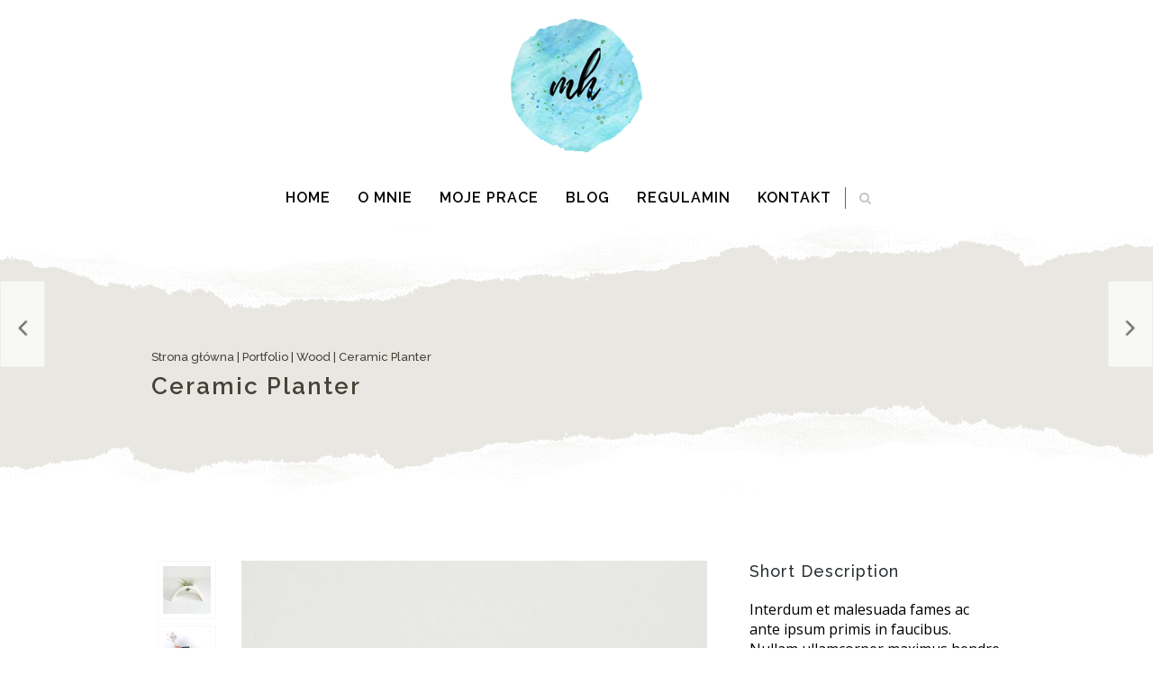

--- FILE ---
content_type: text/html; charset=UTF-8
request_url: https://monikahenriksson.se/portfolios/storage-basket-9/
body_size: 74422
content:
<!DOCTYPE html>
<html xmlns="http://www.w3.org/1999/xhtml" lang="pl-PL">
	<head>
		<meta http-equiv="Content-Type" content="text/html; charset=UTF-8" />
		<meta name="viewport" content="width=device-width, maximum-scale=1" />
		<link rel="profile" href="http://gmpg.org/xfn/11" />
		<link rel="pingback" href="https://monikahenriksson.se/xmlrpc.php" />
		<title>Ceramic Planter &#8211; Monika Henriksson Art</title>
<meta name='robots' content='max-image-preview:large' />
<link rel='dns-prefetch' href='//fonts.googleapis.com' />
<link rel="alternate" type="application/rss+xml" title="Monika Henriksson Art &raquo; Kanał z wpisami" href="https://monikahenriksson.se/feed/" />
<link rel="alternate" type="application/rss+xml" title="Monika Henriksson Art &raquo; Kanał z komentarzami" href="https://monikahenriksson.se/comments/feed/" />
<link rel="alternate" type="application/rss+xml" title="Monika Henriksson Art &raquo; Ceramic Planter Kanał z komentarzami" href="https://monikahenriksson.se/portfolios/storage-basket-9/feed/" />
<script type="text/javascript">
/* <![CDATA[ */
window._wpemojiSettings = {"baseUrl":"https:\/\/s.w.org\/images\/core\/emoji\/14.0.0\/72x72\/","ext":".png","svgUrl":"https:\/\/s.w.org\/images\/core\/emoji\/14.0.0\/svg\/","svgExt":".svg","source":{"concatemoji":"https:\/\/monikahenriksson.se\/wp-includes\/js\/wp-emoji-release.min.js?ver=6.4.7"}};
/*! This file is auto-generated */
!function(i,n){var o,s,e;function c(e){try{var t={supportTests:e,timestamp:(new Date).valueOf()};sessionStorage.setItem(o,JSON.stringify(t))}catch(e){}}function p(e,t,n){e.clearRect(0,0,e.canvas.width,e.canvas.height),e.fillText(t,0,0);var t=new Uint32Array(e.getImageData(0,0,e.canvas.width,e.canvas.height).data),r=(e.clearRect(0,0,e.canvas.width,e.canvas.height),e.fillText(n,0,0),new Uint32Array(e.getImageData(0,0,e.canvas.width,e.canvas.height).data));return t.every(function(e,t){return e===r[t]})}function u(e,t,n){switch(t){case"flag":return n(e,"\ud83c\udff3\ufe0f\u200d\u26a7\ufe0f","\ud83c\udff3\ufe0f\u200b\u26a7\ufe0f")?!1:!n(e,"\ud83c\uddfa\ud83c\uddf3","\ud83c\uddfa\u200b\ud83c\uddf3")&&!n(e,"\ud83c\udff4\udb40\udc67\udb40\udc62\udb40\udc65\udb40\udc6e\udb40\udc67\udb40\udc7f","\ud83c\udff4\u200b\udb40\udc67\u200b\udb40\udc62\u200b\udb40\udc65\u200b\udb40\udc6e\u200b\udb40\udc67\u200b\udb40\udc7f");case"emoji":return!n(e,"\ud83e\udef1\ud83c\udffb\u200d\ud83e\udef2\ud83c\udfff","\ud83e\udef1\ud83c\udffb\u200b\ud83e\udef2\ud83c\udfff")}return!1}function f(e,t,n){var r="undefined"!=typeof WorkerGlobalScope&&self instanceof WorkerGlobalScope?new OffscreenCanvas(300,150):i.createElement("canvas"),a=r.getContext("2d",{willReadFrequently:!0}),o=(a.textBaseline="top",a.font="600 32px Arial",{});return e.forEach(function(e){o[e]=t(a,e,n)}),o}function t(e){var t=i.createElement("script");t.src=e,t.defer=!0,i.head.appendChild(t)}"undefined"!=typeof Promise&&(o="wpEmojiSettingsSupports",s=["flag","emoji"],n.supports={everything:!0,everythingExceptFlag:!0},e=new Promise(function(e){i.addEventListener("DOMContentLoaded",e,{once:!0})}),new Promise(function(t){var n=function(){try{var e=JSON.parse(sessionStorage.getItem(o));if("object"==typeof e&&"number"==typeof e.timestamp&&(new Date).valueOf()<e.timestamp+604800&&"object"==typeof e.supportTests)return e.supportTests}catch(e){}return null}();if(!n){if("undefined"!=typeof Worker&&"undefined"!=typeof OffscreenCanvas&&"undefined"!=typeof URL&&URL.createObjectURL&&"undefined"!=typeof Blob)try{var e="postMessage("+f.toString()+"("+[JSON.stringify(s),u.toString(),p.toString()].join(",")+"));",r=new Blob([e],{type:"text/javascript"}),a=new Worker(URL.createObjectURL(r),{name:"wpTestEmojiSupports"});return void(a.onmessage=function(e){c(n=e.data),a.terminate(),t(n)})}catch(e){}c(n=f(s,u,p))}t(n)}).then(function(e){for(var t in e)n.supports[t]=e[t],n.supports.everything=n.supports.everything&&n.supports[t],"flag"!==t&&(n.supports.everythingExceptFlag=n.supports.everythingExceptFlag&&n.supports[t]);n.supports.everythingExceptFlag=n.supports.everythingExceptFlag&&!n.supports.flag,n.DOMReady=!1,n.readyCallback=function(){n.DOMReady=!0}}).then(function(){return e}).then(function(){var e;n.supports.everything||(n.readyCallback(),(e=n.source||{}).concatemoji?t(e.concatemoji):e.wpemoji&&e.twemoji&&(t(e.twemoji),t(e.wpemoji)))}))}((window,document),window._wpemojiSettings);
/* ]]> */
</script>
<link rel='stylesheet' id='sbi_styles-css' href='https://monikahenriksson.se/wp-content/plugins/instagram-feed/css/sbi-styles.min.css?ver=6.10.0' type='text/css' media='all' />
<style id='wp-emoji-styles-inline-css' type='text/css'>

	img.wp-smiley, img.emoji {
		display: inline !important;
		border: none !important;
		box-shadow: none !important;
		height: 1em !important;
		width: 1em !important;
		margin: 0 0.07em !important;
		vertical-align: -0.1em !important;
		background: none !important;
		padding: 0 !important;
	}
</style>
<link rel='stylesheet' id='wp-block-library-css' href='https://monikahenriksson.se/wp-includes/css/dist/block-library/style.min.css?ver=6.4.7' type='text/css' media='all' />
<style id='classic-theme-styles-inline-css' type='text/css'>
/*! This file is auto-generated */
.wp-block-button__link{color:#fff;background-color:#32373c;border-radius:9999px;box-shadow:none;text-decoration:none;padding:calc(.667em + 2px) calc(1.333em + 2px);font-size:1.125em}.wp-block-file__button{background:#32373c;color:#fff;text-decoration:none}
</style>
<style id='global-styles-inline-css' type='text/css'>
body{--wp--preset--color--black: #000000;--wp--preset--color--cyan-bluish-gray: #abb8c3;--wp--preset--color--white: #ffffff;--wp--preset--color--pale-pink: #f78da7;--wp--preset--color--vivid-red: #cf2e2e;--wp--preset--color--luminous-vivid-orange: #ff6900;--wp--preset--color--luminous-vivid-amber: #fcb900;--wp--preset--color--light-green-cyan: #7bdcb5;--wp--preset--color--vivid-green-cyan: #00d084;--wp--preset--color--pale-cyan-blue: #8ed1fc;--wp--preset--color--vivid-cyan-blue: #0693e3;--wp--preset--color--vivid-purple: #9b51e0;--wp--preset--gradient--vivid-cyan-blue-to-vivid-purple: linear-gradient(135deg,rgba(6,147,227,1) 0%,rgb(155,81,224) 100%);--wp--preset--gradient--light-green-cyan-to-vivid-green-cyan: linear-gradient(135deg,rgb(122,220,180) 0%,rgb(0,208,130) 100%);--wp--preset--gradient--luminous-vivid-amber-to-luminous-vivid-orange: linear-gradient(135deg,rgba(252,185,0,1) 0%,rgba(255,105,0,1) 100%);--wp--preset--gradient--luminous-vivid-orange-to-vivid-red: linear-gradient(135deg,rgba(255,105,0,1) 0%,rgb(207,46,46) 100%);--wp--preset--gradient--very-light-gray-to-cyan-bluish-gray: linear-gradient(135deg,rgb(238,238,238) 0%,rgb(169,184,195) 100%);--wp--preset--gradient--cool-to-warm-spectrum: linear-gradient(135deg,rgb(74,234,220) 0%,rgb(151,120,209) 20%,rgb(207,42,186) 40%,rgb(238,44,130) 60%,rgb(251,105,98) 80%,rgb(254,248,76) 100%);--wp--preset--gradient--blush-light-purple: linear-gradient(135deg,rgb(255,206,236) 0%,rgb(152,150,240) 100%);--wp--preset--gradient--blush-bordeaux: linear-gradient(135deg,rgb(254,205,165) 0%,rgb(254,45,45) 50%,rgb(107,0,62) 100%);--wp--preset--gradient--luminous-dusk: linear-gradient(135deg,rgb(255,203,112) 0%,rgb(199,81,192) 50%,rgb(65,88,208) 100%);--wp--preset--gradient--pale-ocean: linear-gradient(135deg,rgb(255,245,203) 0%,rgb(182,227,212) 50%,rgb(51,167,181) 100%);--wp--preset--gradient--electric-grass: linear-gradient(135deg,rgb(202,248,128) 0%,rgb(113,206,126) 100%);--wp--preset--gradient--midnight: linear-gradient(135deg,rgb(2,3,129) 0%,rgb(40,116,252) 100%);--wp--preset--font-size--small: 13px;--wp--preset--font-size--medium: 20px;--wp--preset--font-size--large: 36px;--wp--preset--font-size--x-large: 42px;--wp--preset--spacing--20: 0.44rem;--wp--preset--spacing--30: 0.67rem;--wp--preset--spacing--40: 1rem;--wp--preset--spacing--50: 1.5rem;--wp--preset--spacing--60: 2.25rem;--wp--preset--spacing--70: 3.38rem;--wp--preset--spacing--80: 5.06rem;--wp--preset--shadow--natural: 6px 6px 9px rgba(0, 0, 0, 0.2);--wp--preset--shadow--deep: 12px 12px 50px rgba(0, 0, 0, 0.4);--wp--preset--shadow--sharp: 6px 6px 0px rgba(0, 0, 0, 0.2);--wp--preset--shadow--outlined: 6px 6px 0px -3px rgba(255, 255, 255, 1), 6px 6px rgba(0, 0, 0, 1);--wp--preset--shadow--crisp: 6px 6px 0px rgba(0, 0, 0, 1);}:where(.is-layout-flex){gap: 0.5em;}:where(.is-layout-grid){gap: 0.5em;}body .is-layout-flow > .alignleft{float: left;margin-inline-start: 0;margin-inline-end: 2em;}body .is-layout-flow > .alignright{float: right;margin-inline-start: 2em;margin-inline-end: 0;}body .is-layout-flow > .aligncenter{margin-left: auto !important;margin-right: auto !important;}body .is-layout-constrained > .alignleft{float: left;margin-inline-start: 0;margin-inline-end: 2em;}body .is-layout-constrained > .alignright{float: right;margin-inline-start: 2em;margin-inline-end: 0;}body .is-layout-constrained > .aligncenter{margin-left: auto !important;margin-right: auto !important;}body .is-layout-constrained > :where(:not(.alignleft):not(.alignright):not(.alignfull)){max-width: var(--wp--style--global--content-size);margin-left: auto !important;margin-right: auto !important;}body .is-layout-constrained > .alignwide{max-width: var(--wp--style--global--wide-size);}body .is-layout-flex{display: flex;}body .is-layout-flex{flex-wrap: wrap;align-items: center;}body .is-layout-flex > *{margin: 0;}body .is-layout-grid{display: grid;}body .is-layout-grid > *{margin: 0;}:where(.wp-block-columns.is-layout-flex){gap: 2em;}:where(.wp-block-columns.is-layout-grid){gap: 2em;}:where(.wp-block-post-template.is-layout-flex){gap: 1.25em;}:where(.wp-block-post-template.is-layout-grid){gap: 1.25em;}.has-black-color{color: var(--wp--preset--color--black) !important;}.has-cyan-bluish-gray-color{color: var(--wp--preset--color--cyan-bluish-gray) !important;}.has-white-color{color: var(--wp--preset--color--white) !important;}.has-pale-pink-color{color: var(--wp--preset--color--pale-pink) !important;}.has-vivid-red-color{color: var(--wp--preset--color--vivid-red) !important;}.has-luminous-vivid-orange-color{color: var(--wp--preset--color--luminous-vivid-orange) !important;}.has-luminous-vivid-amber-color{color: var(--wp--preset--color--luminous-vivid-amber) !important;}.has-light-green-cyan-color{color: var(--wp--preset--color--light-green-cyan) !important;}.has-vivid-green-cyan-color{color: var(--wp--preset--color--vivid-green-cyan) !important;}.has-pale-cyan-blue-color{color: var(--wp--preset--color--pale-cyan-blue) !important;}.has-vivid-cyan-blue-color{color: var(--wp--preset--color--vivid-cyan-blue) !important;}.has-vivid-purple-color{color: var(--wp--preset--color--vivid-purple) !important;}.has-black-background-color{background-color: var(--wp--preset--color--black) !important;}.has-cyan-bluish-gray-background-color{background-color: var(--wp--preset--color--cyan-bluish-gray) !important;}.has-white-background-color{background-color: var(--wp--preset--color--white) !important;}.has-pale-pink-background-color{background-color: var(--wp--preset--color--pale-pink) !important;}.has-vivid-red-background-color{background-color: var(--wp--preset--color--vivid-red) !important;}.has-luminous-vivid-orange-background-color{background-color: var(--wp--preset--color--luminous-vivid-orange) !important;}.has-luminous-vivid-amber-background-color{background-color: var(--wp--preset--color--luminous-vivid-amber) !important;}.has-light-green-cyan-background-color{background-color: var(--wp--preset--color--light-green-cyan) !important;}.has-vivid-green-cyan-background-color{background-color: var(--wp--preset--color--vivid-green-cyan) !important;}.has-pale-cyan-blue-background-color{background-color: var(--wp--preset--color--pale-cyan-blue) !important;}.has-vivid-cyan-blue-background-color{background-color: var(--wp--preset--color--vivid-cyan-blue) !important;}.has-vivid-purple-background-color{background-color: var(--wp--preset--color--vivid-purple) !important;}.has-black-border-color{border-color: var(--wp--preset--color--black) !important;}.has-cyan-bluish-gray-border-color{border-color: var(--wp--preset--color--cyan-bluish-gray) !important;}.has-white-border-color{border-color: var(--wp--preset--color--white) !important;}.has-pale-pink-border-color{border-color: var(--wp--preset--color--pale-pink) !important;}.has-vivid-red-border-color{border-color: var(--wp--preset--color--vivid-red) !important;}.has-luminous-vivid-orange-border-color{border-color: var(--wp--preset--color--luminous-vivid-orange) !important;}.has-luminous-vivid-amber-border-color{border-color: var(--wp--preset--color--luminous-vivid-amber) !important;}.has-light-green-cyan-border-color{border-color: var(--wp--preset--color--light-green-cyan) !important;}.has-vivid-green-cyan-border-color{border-color: var(--wp--preset--color--vivid-green-cyan) !important;}.has-pale-cyan-blue-border-color{border-color: var(--wp--preset--color--pale-cyan-blue) !important;}.has-vivid-cyan-blue-border-color{border-color: var(--wp--preset--color--vivid-cyan-blue) !important;}.has-vivid-purple-border-color{border-color: var(--wp--preset--color--vivid-purple) !important;}.has-vivid-cyan-blue-to-vivid-purple-gradient-background{background: var(--wp--preset--gradient--vivid-cyan-blue-to-vivid-purple) !important;}.has-light-green-cyan-to-vivid-green-cyan-gradient-background{background: var(--wp--preset--gradient--light-green-cyan-to-vivid-green-cyan) !important;}.has-luminous-vivid-amber-to-luminous-vivid-orange-gradient-background{background: var(--wp--preset--gradient--luminous-vivid-amber-to-luminous-vivid-orange) !important;}.has-luminous-vivid-orange-to-vivid-red-gradient-background{background: var(--wp--preset--gradient--luminous-vivid-orange-to-vivid-red) !important;}.has-very-light-gray-to-cyan-bluish-gray-gradient-background{background: var(--wp--preset--gradient--very-light-gray-to-cyan-bluish-gray) !important;}.has-cool-to-warm-spectrum-gradient-background{background: var(--wp--preset--gradient--cool-to-warm-spectrum) !important;}.has-blush-light-purple-gradient-background{background: var(--wp--preset--gradient--blush-light-purple) !important;}.has-blush-bordeaux-gradient-background{background: var(--wp--preset--gradient--blush-bordeaux) !important;}.has-luminous-dusk-gradient-background{background: var(--wp--preset--gradient--luminous-dusk) !important;}.has-pale-ocean-gradient-background{background: var(--wp--preset--gradient--pale-ocean) !important;}.has-electric-grass-gradient-background{background: var(--wp--preset--gradient--electric-grass) !important;}.has-midnight-gradient-background{background: var(--wp--preset--gradient--midnight) !important;}.has-small-font-size{font-size: var(--wp--preset--font-size--small) !important;}.has-medium-font-size{font-size: var(--wp--preset--font-size--medium) !important;}.has-large-font-size{font-size: var(--wp--preset--font-size--large) !important;}.has-x-large-font-size{font-size: var(--wp--preset--font-size--x-large) !important;}
.wp-block-navigation a:where(:not(.wp-element-button)){color: inherit;}
:where(.wp-block-post-template.is-layout-flex){gap: 1.25em;}:where(.wp-block-post-template.is-layout-grid){gap: 1.25em;}
:where(.wp-block-columns.is-layout-flex){gap: 2em;}:where(.wp-block-columns.is-layout-grid){gap: 2em;}
.wp-block-pullquote{font-size: 1.5em;line-height: 1.6;}
</style>
<link rel='stylesheet' id='email-subscribers-css' href='https://monikahenriksson.se/wp-content/plugins/email-subscribers/lite/public/css/email-subscribers-public.css?ver=5.9.14' type='text/css' media='all' />
<link rel='stylesheet' id='zass-plugins-css' href='https://monikahenriksson.se/wp-content/themes/monikahenriksson-theme/styles/zass-js-plugins-css/zass-plugins.min.css?ver=6.4.7' type='text/css' media='all' />
<link rel='stylesheet' id='zass-fonts-css' href='//fonts.googleapis.com/css?family=Open+Sans%7CRaleway%3A100%2C100italic%2C200%2C200italic%2C300%2C300italic%2C400%2C400italic%2C500%2C500italic%2C600%2C600italic%2C700%2C700italic%2C800%2C800italic%2C900%2C900italic%26subset%3Dlatin%2Clatin-ext&#038;ver=1.0.0' type='text/css' media='all' />
<link rel='stylesheet' id='zass-style-css' href='https://monikahenriksson.se/wp-content/themes/monikahenriksson-theme/style.css?ver=6.4.7' type='text/css' media='all' />
<style id='zass-style-inline-css' type='text/css'>
/* Site main accent color */
			div.widget_categories ul li.current-cat > a:before, p.woocommerce-thankyou-order-received, .wpb_zass_banner a span.zass_banner-icon, .toggler:before, .zass-product-slider.owl-carousel .owl-nav .owl-prev:hover, .zass-product-slider.owl-carousel .owl-nav .owl-next:hover, .widget_shopping_cart_content p.buttons .button.checkout, .zass-portfolio-categories ul li a:hover, .zass-portfolio-categories ul li a.is-checked, .zass-event-countdown .is-countdown, .video_controlls a#video-volume:after, div.widget_categories ul li > a:hover:before, #main-menu ul.menu > li > a:hover, #main-menu ul.menu > li.current-menu-item > a, li.product-category.product a h3, .otw-input-wrap:before, .summary.entry-summary .yith-wcwl-add-to-wishlist a:before, .summary.entry-summary .compare::before, .prod_hold .price_hold:before, a.bbp-forum-title:hover, .portfolio_top .project-data .main-features .checklist li:before, body.zass_transparent_header #main-menu ul.menu > li.current_page_item > a:before, body.zass_transparent_header #main-menu ul.menu > li.current-menu-item > a:before, body.zass_transparent_header #main-menu ul.menu > li > a:hover:before {
				color:#39c4e1;
			}
			a.sidebar-trigger, #cart-module .cart-contents span.count, .wcmp_sorted_vendors:before, td.tribe-events-present > div:first-of-type, a.mob-close-toggle:hover, #main-menu ul.menu > li > a:before, .pagination .links a:hover, .dokan-pagination-container .dokan-pagination li a:hover, a.mob-menu-toggle i, .bbp-pagination-links a:hover, .zass-search-cart-holder #search.active > span:hover, a.close-off-canvas:hover, .zass_content_slider .owl-dot.active span, #main-menu ul.menu > li > .zass-custom-menu-label, li.product-category.product h3 mark:after, div.product-category.product h3 mark:after, #main-menu li ul.sub-menu li.zass_colum_title > a:after, #main-menu li ul.sub-menu li.zass_colum_title > a:before, .blog-post-meta span.sticky_post, #zass_price_range, .zass_image_list a.zass-magnific-gallery-item:before, #bbpress-forums > #subscription-toggle a.subscription-toggle, .widget > h3:first-child:before, .widget > h3:first-child:after, .zass-portfolio-categories ul li a:hover:before, .zass-portfolio-categories ul li a.is-checked:before, .zass-portfolio-categories ul li a:hover:after, .zass-portfolio-categories ul li a.is-checked:after, .flex-direction-nav a, ul.status-closed li.bbp-topic-title .bbp-topic-permalink:before, ul.sticky li.bbp-topic-title .bbp-topic-permalink:before, ul.super-sticky li.bbp-topic-title .bbp-topic-permalink:before {
				background-color:#39c4e1;
			}
			.bbp-topics-front ul.super-sticky, .blog-post.sticky, #main-menu li ul.sub-menu li.zass-highlight-menu-item:after, .error404 div.blog-post-excerpt, .zass_blog_masonry:not(.zass-related-blog-posts) .sticky .zass_post_data_holder, .zass-none-overlay.zass-10px-gap .portfolio-unit-holder:hover, .portfolio-unit-info a.portfolio-lightbox-link:hover, .zass-product-slider.owl-carousel .owl-nav .owl-prev:hover, .zass-product-slider.owl-carousel .owl-nav .owl-next:hover, .widget_shopping_cart_content p.buttons .button.checkout, .zass_banner_text:before, .zass_banner_text:after, body table.booked-calendar td.today .date span, .vc_tta-color-white.vc_tta-style-modern .vc_tta-tab.vc_active > a, .bbp-topics ul.super-sticky, .bbp-topics ul.sticky, .bbp-forum-content ul.sticky, a.sidebar-trigger:hover:after, .zass-pulsator-accent .wpb_wrapper:after, ul.tabs li.active a {
				border-color:#39c4e1 !Important;
			}
			::-moz-selection {
				background:#39c4e1;
			}
			::selection {
				background:#39c4e1;
			}
			.box-sort-filter .ui-slider-horizontal .ui-slider-handle, .widget_price_filter .ui-slider-handle.ui-state-default.ui-corner-all {
				background:#39c4e1 !Important;
			}
			li.product-category.product h3 mark, div.product-category.product h3 mark, .widget_shopping_cart_content a.remove:hover, .col2-set.addresses header a.edit { background:#main-site-color; }
			blockquote, q { border-left-color:#39c4e1; }
			.double-bounce2 { background-color:#39c4e1; }
			/* Links color */
			a, div.widget_categories ul li a:hover, div.widget_nav_menu ul li a:hover, div.widget_archive ul li a:hover, div.widget_recent_comments ul li a:hover, div.widget_pages ul li a:hover, div.widget_links ul li a:hover, div.widget_recent_entries ul a:hover, div.widget_meta ul li a:hover, div.widget_display_forums ul li a:hover, .widget_display_replies ul li a:hover, .widget_display_topics li > a.bbp-forum-title:hover, .widget_display_stats dt:hover, .widget_display_stats dd:hover, div.widget_display_views ul li a:hover, .widget_layered_nav ul li a:hover, .widget_product_categories ul li a:hover {color:#39c4e1;}
			/* Links hover color */
			a:hover{color:#2287bb;}
			/* Widgets Title Color */
			.sidebar .box h3, .wpb_widgetised_column .box h3, h2.widgettitle, h2.wpb_flickr_heading{color:#333333;}
			/* Buttons Default style */
			    		a.button, .wcv-navigation ul.menu.horizontal li a, .wcv-pro-dashboard input[type="submit"], .zass-pricing-table-button a, button.wcv-button, .widget_shopping_cart_content p.buttons .button, input.button, button.button, a.button-inline, #submit_btn, #submit, .wpcf7-submit, #bbpress-forums #bbp-search-form #bbp_search, form.mc4wp-form input[type=submit], form.mc4wp-form input[type=email] {
    		border-radius: 2em !important;
			}
						/* Wordpress Default Buttons Color */
			a.button, button.wcv-button, input.button, .wcv-navigation ul.menu.horizontal li a, nav.woocommerce-MyAccount-navigation ul li a, button.button, a.button-inline, #submit_btn, #submit, .wpcf7-submit, .col2-set.addresses header a.edit, input.otw-submit, form.mc4wp-form input[type=submit], .tribe-events-button, input[type="submit"] {border-color:#39c4e1; color:#39c4e1;}
			.wcmp_regi_main .button {border-color:#39c4e1 !important; color:#39c4e1 !important;}
			/* Wordpress Default Buttons Hover Color */
			a.button:hover, button.wcv-button:hover, input.button:hover, .wcv-navigation ul.menu.horizontal li a:hover, .wcv-navigation ul.menu.horizontal li.active a, button.button:hover, nav.woocommerce-MyAccount-navigation ul li.is-active a, nav.woocommerce-MyAccount-navigation ul li a:hover, a.button-inline:hover, #submit_btn:hover, #submit:hover, .wpcf7-submit:hover, .r_more:hover, .r_more_right:hover, div.prod_hold a.button.add_to_cart_button:hover, button.single_add_to_cart_button:hover, .zass-product-slide-cart .button.add_to_cart_button:hover, input.otw-submit:hover, form.mc4wp-form input[type=submit]:hover, .wc-proceed-to-checkout a.checkout-button.button:hover {border-color:#333333 !important; color:#333333 !important;}
			.wcmp_regi_main .button:hover {border-color:#333333 !important; color:#333333 !important;}
			/* NEW label color */
			div.prod_hold .new_prod{background-color:#92dede;}
			/* SALE label color */
			div.prod_hold .sale, span.onsale, .count_holder_small .count_info:first-child {background-color:#39c4e1;}
			/* Standard page title color (no background image) */
			#zass_page_title h1.heading-title, #zass_page_title h1.heading-title a, .breadcrumb,.breadcrumb a, .zass-dark-skin #zass_page_title h1.heading-title a {color:#474237;}
			/* Standard page subtitle color (no background image) */
			.zass_title_holder h6 {color:#666666;}
			/* Customized page title color (with background image) */
			#zass_page_title.zass_title_holder.title_has_image h1.heading-title, #zass_page_title.zass_title_holder.title_has_image h6, #zass_page_title.zass_title_holder.title_has_image .breadcrumb, #zass_page_title.zass_title_holder.title_has_image .breadcrumb a {
				color:#FFFFFF;
			}
			/* Standard page title background color (no background image) */
			.zass_title_holder, .zass_title_holder .inner:before, body.zass_header_left .zass_title_holder:not(.title_has_image) .inner {background-color:#e9e7e2;}
			/* Standard page title border color (no background image) */
			.zass_title_holder, body.zass_header_left .zass_title_holder:not(.title_has_image) .inner { border-color:#f1f1f1; }
			.zass_title_holder .inner:before { border-color: transparent #f1f1f1 #f1f1f1 transparent; }
			/* Post Date  background color */
			div.post .post-date, div.product.type-product .post-date, div.page.type-page .post-date, div.attachment .post-date {background-color:#92dede; }
			/* Portfolio overlay background color */
			.portfolio-unit-holder, .zass_image_list a.zass-magnific-gallery-item:before {background-color:#303038;}
			/* Portfolio overlay text color */
			div:not(.zass-none-overlay).portfolio-unit.masonry-unit a.portfolio-link, div:not(.zass-none-overlay).portfolio-unit.masonry-unit a.portfolio-link small, div:not(.zass-none-overlay).portfolio-unit.masonry-unit a.portfolio-link h4, div:not(.zass-none-overlay).portfolio-unit.masonry-unit,
			div:not(.zass-none-overlay).portfolio-unit.masonry-unit a.portfolio-link p, div:not(.zass-none-overlay).portfolio-unit.portfolio-col-2 a.portfolio-link, div:not(.zass-none-overlay).portfolio-unit.portfolio-col-2 a.portfolio-link small, div:not(.zass-none-overlay).portfolio-unit.portfolio-col-2 a.portfolio-link h4,
			div:not(.zass-none-overlay).portfolio-unit.portfolio-col-2, div:not(.zass-none-overlay).portfolio-unit.portfolio-col-2 a.portfolio-link p, div:not(.zass-none-overlay).portfolio-unit.portfolio-col-3 a.portfolio-link, div:not(.zass-none-overlay).portfolio-unit.portfolio-col-3 a.portfolio-link small,
			div:not(.zass-none-overlay).portfolio-unit.portfolio-col-3 a.portfolio-link h4, div:not(.zass-none-overlay).portfolio-unit.portfolio-col-3, div:not(.zass-none-overlay).portfolio-unit.portfolio-col-3 a.portfolio-link p, div:not(.zass-none-overlay).portfolio-unit.portfolio-col-4 a.portfolio-link,
			div:not(.zass-none-overlay).portfolio-unit.portfolio-col-4 a.portfolio-link small, div:not(.zass-none-overlay).portfolio-unit.portfolio-col-4 a.portfolio-link h4, div:not(.zass-none-overlay).portfolio-unit.portfolio-col-4, div:not(.zass-none-overlay).portfolio-unit.portfolio-col-4 a.portfolio-link p,
			div:not(.zass-none-overlay).similar_projects .portfolio-unit a.portfolio-link, div:not(.zass-none-overlay).similar_projects .portfolio-unit a.portfolio-link small, div:not(.zass-none-overlay).similar_projects .portfolio-unit a.portfolio-link h4, div:not(.zass-none-overlay).similar_projects .portfolio-unit,
			div:not(.zass-none-overlay).similar_projects .portfolio-unit a.portfolio-link p, div:not(.zass-none-overlay).owl-item .portfolio-unit a.portfolio-link, div:not(.zass-none-overlay).owl-item .portfolio-unit a.portfolio-link small, div:not(.zass-none-overlay).owl-item .portfolio-unit a.portfolio-link h4,
			div:not(.zass-none-overlay).owl-item .portfolio-unit, div:not(.zass-none-overlay).owl-item .portfolio-unit a.portfolio-link p, div:not(.zass-none-overlay).portfolio-unit.portfolio-col-5 a.portfolio-link, div:not(.zass-none-overlay).portfolio-unit.portfolio-col-5 a.portfolio-link small,
			div:not(.zass-none-overlay).portfolio-unit.portfolio-col-5 a.portfolio-link h4, div:not(.zass-none-overlay).portfolio-unit.portfolio-col-5, div:not(.zass-none-overlay).portfolio-unit.portfolio-col-5 a.portfolio-link p, div:not(.zass-none-overlay).portfolio-unit.portfolio-col-6 a.portfolio-link,
			div:not(.zass-none-overlay).portfolio-unit.portfolio-col-6 a.portfolio-link small, div:not(.zass-none-overlay).portfolio-unit.portfolio-col-6 a.portfolio-link h4, div:not(.zass-none-overlay).portfolio-unit.portfolio-col-6, div:not(.zass-none-overlay).portfolio-unit.portfolio-col-6 a.portfolio-link p, div:not(.zass-none-overlay).zass_image_list a.zass-magnific-gallery-item:after {
				color:#ffffff;
			}
			.portfolio-unit-info a.portfolio-lightbox-link span {
				border-color:#ffffff;
			}
			/* Top Menu Bar Visible on Mobile */
						/* Header top bar background color */
			#header_top { background-color:#ffffff; border-color:#f5f5f5 !Important;}
			body.zass-overlay-header #header_top .inner { background-color:#ffffff; border-color:#f5f5f5 !Important;}
			/* Header middle section background color */
			#header_bottom, #header_bottom .inner:before {background-color:;}
			/* Header middle section bar border color */
			#header_bottom, #header_bottom .inner:before {border-color:#f5f5f5 !Important;}
						/* Main menu links color and typography */
						#main-menu ul.menu > li > a, #main-menu li div.zass-mega-menu > ul.sub-menu > li > a, .zass-wishlist-counter a, .zass-search-cart-holder a.sidebar-trigger:before, #header .zass-search-cart-holder .video_controlls a {color:#000000;font-size:16px;font-weight:600;font-style:normal;}
			/* Main menu links hover color */
			ul#mobile-menu.menu li a {font-size:16px;font-weight:600;font-style:normal;}
			/* Main menu links hover color */
			#main-menu ul.menu > li > a:hover, #main-menu ul.menu > li.current-menu-item > a, #main-menu ul.menu > li.zass-highlight-menu-item > a, body.zass_transparent_header #header #main-menu ul.menu > li > a:hover, body.zass_transparent_header #header #main-menu ul.menu > li.current-menu-item > a, #cart-module a.cart-contents, #main-menu li div.zass-mega-menu > ul.sub-menu > li > a:hover {color:#665f50;}
			/* Main menu background hover color */
										#main-menu ul.menu > li.zass-highlight-menu-item > a, #main-menu ul.menu > li.zass-highlight-menu-item:after, #main-menu li ul.sub-menu li a:hover { background-color: #39c4e1;}
				#main-menu ul.menu > li.zass-highlight-menu-item:after { border-color: #39c4e1;}
									/* Main menu icons color */
						/* Header top bar menu links color */
			ul#topnav2 > li a, .zass-top-bar-message, #header_top .zass-social ul li a {color:#887f6e}
			/* Header top bar menu links hover color */
			ul#topnav2 li a:hover, body.zass_transparent_header ul#topnav2 > li a:hover {color:#0eccf2;}
			ul#topnav2 ul.sub-menu li a:hover, .zass-dark-skin ul#topnav2 ul.sub-menu a:hover, .zass-dark-skin ul#topnav2 li:hover ul.sub-menu a:hover {background-color:#0eccf2;}
			/* Header top bar menu links hover background color */
			ul#topnav2 li a:hover {background-color:;}
			/* Collapsible Pre-Header background color */
			#pre_header, .toggler {background-color:#e9e7e2;}
			.toggler {border-color:#e9e7e2;}
			/* Collapsible Pre-Header titles color */
			#pre_header .widget > h3:first-child {color:#333333;}
			/* Collapsible Pre-Header titles border color */
			#pre_header .widget > h3:first-child, #pre_header > .inner ul.product_list_widget li, #pre_header > .inner div.widget_nav_menu ul li a, #pre_header > .inner ul.products-list li {border-color:#e7e5e1;}
			#pre_header > .inner div.widget_categories ul li, #pre_header > .inner div.widget_archive ul li, #pre_header > .inner div.widget_recent_comments ul li, #pre_header > .inner div.widget_pages ul li,
			#pre_header > .inner div.widget_links ul li, #pre_header > .inner div.widget_recent_entries ul li, #pre_header > .inner div.widget_meta ul li, #pre_header > .inner div.widget_display_forums ul li,
			#pre_header > .inner .widget_display_replies ul li, #pre_header > .inner .widget_display_views ul li {border-color: #e7e5e1;}
			/* Collapsible Pre-Header links color */
			#pre_header a {color:#000000;}
			/* Transparent Header menu color */
			@media only screen and (min-width: 1024px) {
				body.zass_transparent_header #header #logo .zass-logo-title, body.zass_transparent_header #zass-account-holder a, body.zass_transparent_header #zass-account-holder a i, body.zass_transparent_header #header .zass-search-cart-holder .video_controlls a, body.zass_transparent_header #header #logo .zass-logo-subtitle, body.zass_transparent_header #header #main-menu ul.menu > li > a, body.zass_transparent_header #header .zass-search-cart-holder #search > span:after, body.zass_transparent_header .zass-search-cart-holder a.sidebar-trigger:before, body.zass_transparent_header #header #cart-module a.cart-contents, body.zass_transparent_header #header #cart-module a.cart-contents:before, body.zass_transparent_header #header .zass-wishlist-counter a, body.zass_transparent_header #header .zass-wishlist-counter a i {
					color:#FFFFFF !Important;
				}
				/* Transparent menu hover color */
							}
			/* Header background */
						
			#header, #header2 {background-color: #ffffff;}
						body.zass-overlay-header #header .main_menu_holder {background-color: #ffffff;}
			/* footer_background */
										#footer {background: url("https://monikahenriksson.se/wp-content/uploads/2018/09/zass_dark_hero1.jpg") top left no-repeat scroll;}
						#footer {background-color: #f0eeea;}
                        #footer {
                background-size: cover;
            }
            
			@media only screen and (min-width: 1024px) {
				body.zass_header_left.zass-overlay-header #footer, body.zass_header_left.zass-overlay-header #powered {background: none;}
				body.zass_header_left.zass-overlay-header #footer .inner {background-color: #f0eeea;}
				body.zass_header_left.zass-overlay-header #powered .inner {background-color: #f4f4f4;}
			}


			/* footer_titles_color + footer_title_border_color */
			#footer .widget > h3:first-child {color:#ffffff; border-color: #e7e5e1;}
			#footer > .inner ul.product_list_widget li, #footer > .inner div.widget_nav_menu ul li a, #footer > .inner ul.products-list li, #zass_footer_menu > li {border-color: #e7e5e1;}
			/* footer_menu_links_color */
			#zass_footer_menu > li a, #powered a, #powered .zass-social ul li a {color: #ffffff;}
			/* footer_links_color */
			#footer > .inner a {color: #ffffff;}
			/* footer_text_color */
			#footer {color: #ffffff;}
			#footer > .inner div.widget_categories ul li, #footer > .inner div.widget_archive ul li, #footer > .inner div.widget_recent_comments ul li, #footer > .inner div.widget_pages ul li,
			#footer > .inner div.widget_links ul li, #footer > .inner div.widget_recent_entries ul li, #footer > .inner div.widget_meta ul li, #footer > .inner div.widget_display_forums ul li,
			#footer > .inner .widget_display_replies ul li, #footer > .inner .widget_display_views ul li, #footer > .inner div.widget_nav_menu ul li a {border-color: #e7e5e1;}
			/* footer_copyright_bar_bckgr_color */
			#powered{background-color: #f4f4f4; color: #999999;}
			/* Body font */
						body {
				font-family:Open Sans;
				font-size:16px;
				color:#000000;
			}
			#header #logo .zass-logo-subtitle, #header2 #logo .zass-logo-subtitle {
				color: #000000;
			}
			/* Text logo color and typography */
						#header #logo .zass-logo-title, #header2 #logo .zass-logo-title {color: #333333;font-size:24px;font-weight:800;font-style:normal;}
			/* Heading fonts */
						h1, h2, h3, h4, h5, h6, .tribe-countdown-text, div.prod_hold .name, .vendor_address p, .zass-event-countdown .is-countdown, #header #logo .zass-logo-title, #header2 #logo .zass-logo-title, .zass-counter-h1, .zass-typed-h1, .zass-typed-h2, .zass-typed-h3, .zass-typed-h4, .zass-typed-h5, .zass-typed-h6, .zass-counter-h2, body.woocommerce-account #customer_login.col2-set .owl-nav, .zass-counter-h3, .error404 div.blog-post-excerpt:before, #yith-wcwl-popup-message #yith-wcwl-message, div.added-product-text strong, .vc_pie_chart .vc_pie_chart_value, .countdown-amount, .zass-product-slide-price, .zass-counter-h4, .zass-counter-h5, .zass-search-cart-holder #search input[type="text"], .zass-counter-h6, .vc_tta-tabs:not(.vc_tta-style-modern) .vc_tta-tab, div.product .price span, a.bbp-forum-title, p.logged-in-as, .zass-pricing-table-price, li.bbp-forum-info, li.bbp-topic-title .bbp-topic-permalink, .breadcrumb, .offer_title, ul.tabs a, .wpb_tabs .wpb_tabs_nav li a, .wpb_tour .wpb_tabs_nav a, .wpb_accordion .wpb_accordion_wrapper .wpb_accordion_header a, .post-date .num, .zass-products-list-view div.prod_hold .name, .zass_shortcode_count_holder .countdown-amount, .post-date, .blog-post-meta span a, .widget_shopping_cart_content p.total, #cart-module a.cart-contents, .zass-wishlist-counter, .portfolio_top .project-data .project-details .simple-list-underlined li, .portfolio_top .project-data .main-features .checklist li, .summary.entry-summary .yith-wcwl-add-to-wishlist a {
				font-family:Raleway;
			}
			
							#main-menu ul.menu li a, ul#mobile-menu.menu li a, #main-menu li div.zass-mega-menu > ul.sub-menu > li.zass_colum_title > a {
					font-family:Raleway;
				}
			
							a.button, input.button, button.button, a.button-inline, #submit_btn, #submit, .wpcf7-submit, .col2-set.addresses header a.edit, div.product input.qty, .zass-pricing-table-button a, .vc_btn3, nav.woocommerce-MyAccount-navigation ul li a {
					font-family:Raleway;
				}
			.wcmp_regi_main .button {
				font-family:Raleway !important;
			}
						/* H1 */
						h1, .zass-counter-h1, .zass-typed-h1, .term-description p:first-of-type:first-letter, .zass-dropcap p:first-letter, .zass-dropcap h1:first-letter, .zass-dropcap h2:first-letter, .zass-dropcap h3:first-letter, .zass-dropcap h4:first-letter, .zass-dropcap h5:first-letter, .zass-dropcap h6:first-letter{color:#2b3033;font-size:62px;font-weight:800;font-style:normal;}
			/* H2 */
						h2, .zass-counter-h2, .zass-typed-h2, .icon_teaser h3:first-child, body.woocommerce-account #customer_login.col2-set .owl-nav, #customer_login.u-columns.col2-set .owl-nav {color:#2b3033;font-size:44px;font-weight:800;font-style:normal;}
			/* H3 */
						h3, .zass-counter-h3, .zass-typed-h3{color:#2b3033;font-size:34px;font-weight:700;font-style:normal;}
			/* H4 */
						h4, .zass-counter-h4, .zass-typed-h4{color:#2b3033;font-size:24px;font-weight:500;font-style:normal;}
			/* H5 */
						h5, .zass-counter-h5, .zass-typed-h5{color:#2b3033;font-size:18px;font-weight:500;font-style:normal;}
			/* H6 */
						h6, .zass-counter-h6, .zass-typed-h6{color:#2b3033;font-size:16px;}
						/* Add to Cart Color */
			div.prod_hold a.button.add_to_cart_button, button.single_add_to_cart_button, .wc-proceed-to-checkout a.checkout-button.button, .zass-product-slide-cart .button.add_to_cart_button {border-color: !important; color: !important;}
			/* Main menu background color */
						table.compare-list .add-to-cart td a.zass-quick-view-link, table.compare-list .add-to-cart td a.compare.button {
				display:none !important;
			}
</style>
<link rel='stylesheet' id='zass-responsive-css' href='https://monikahenriksson.se/wp-content/themes/monikahenriksson-theme/styles/zass-responsive.css?ver=6.4.7' type='text/css' media='all' />
<link rel='stylesheet' id='font-awesome-css' href='https://monikahenriksson.se/wp-content/themes/monikahenriksson-theme/styles/font-awesome/css/font-awesome.min.css?ver=6.4.7' type='text/css' media='all' />
<link rel='stylesheet' id='et-line-font-css' href='https://monikahenriksson.se/wp-content/themes/monikahenriksson-theme/styles/et-line-font/style.css?ver=6.4.7' type='text/css' media='all' />
<script type="text/javascript" src="https://monikahenriksson.se/wp-includes/js/jquery/jquery.min.js?ver=3.7.1" id="jquery-core-js"></script>
<script type="text/javascript" src="https://monikahenriksson.se/wp-includes/js/jquery/jquery-migrate.min.js?ver=3.4.1" id="jquery-migrate-js"></script>
<script type="text/javascript" src="https://monikahenriksson.se/wp-content/themes/monikahenriksson-theme/js/modernizr.custom.js?ver=6.4.7" id="modernizr-js"></script>
<script></script><link rel="https://api.w.org/" href="https://monikahenriksson.se/wp-json/" /><link rel="EditURI" type="application/rsd+xml" title="RSD" href="https://monikahenriksson.se/xmlrpc.php?rsd" />
<meta name="generator" content="WordPress 6.4.7" />
<link rel="canonical" href="https://monikahenriksson.se/portfolios/storage-basket-9/" />
<link rel='shortlink' href='https://monikahenriksson.se/?p=381' />
<link rel="alternate" type="application/json+oembed" href="https://monikahenriksson.se/wp-json/oembed/1.0/embed?url=https%3A%2F%2Fmonikahenriksson.se%2Fportfolios%2Fstorage-basket-9%2F" />
<link rel="alternate" type="text/xml+oembed" href="https://monikahenriksson.se/wp-json/oembed/1.0/embed?url=https%3A%2F%2Fmonikahenriksson.se%2Fportfolios%2Fstorage-basket-9%2F&#038;format=xml" />
<style type="text/css">.recentcomments a{display:inline !important;padding:0 !important;margin:0 !important;}</style><meta name="generator" content="Powered by WPBakery Page Builder - drag and drop page builder for WordPress."/>
<noscript><style> .wpb_animate_when_almost_visible { opacity: 1; }</style></noscript>	</head>

	<body class="zass-portfolio-template-default single single-zass-portfolio postid-381 zass_fullwidth zass_logo_center_menu_below euxno-no-top-header zass-accent-tearoff wpb-js-composer js-comp-ver-8.7.2 vc_responsive">
		
		
		<div id="menu_mobile" class="menu-main-menu-container"><a class="mob-close-toggle"></a><ul id="mobile-menu" class="menu"><li id="menu-item-15432" class="menu-item menu-item-type-post_type menu-item-object-page menu-item-home menu-item-15432"><a href="https://monikahenriksson.se/">Home</a></li>
<li id="menu-item-15655" class="menu-item menu-item-type-post_type menu-item-object-page menu-item-15655"><a href="https://monikahenriksson.se/o-mnie/">O mnie</a></li>
<li id="menu-item-15992" class="menu-item menu-item-type-post_type menu-item-object-page menu-item-has-children menu-item-15992"><a href="https://monikahenriksson.se/moje-prace/">Moje prace</a>
<ul class="sub-menu">
	<li id="menu-item-15990" class="menu-item menu-item-type-post_type menu-item-object-page menu-item-15990"><a href="https://monikahenriksson.se/akwarele/">Akwarele</a></li>
	<li id="menu-item-15991" class="menu-item menu-item-type-post_type menu-item-object-page menu-item-15991"><a href="https://monikahenriksson.se/ilustracje/">Ilustracje</a></li>
	<li id="menu-item-16023" class="menu-item menu-item-type-post_type menu-item-object-page menu-item-16023"><a href="https://monikahenriksson.se/obrazy-na-zamowienie/">Obrazy na zamówienie</a></li>
	<li id="menu-item-16024" class="menu-item menu-item-type-post_type menu-item-object-page menu-item-16024"><a href="https://monikahenriksson.se/kursy/">Kursy</a></li>
</ul>
</li>
<li id="menu-item-15441" class="menu-item menu-item-type-post_type menu-item-object-page menu-item-15441"><a href="https://monikahenriksson.se/blog/">Blog</a></li>
<li id="menu-item-16000" class="menu-item menu-item-type-post_type menu-item-object-page menu-item-16000"><a href="https://monikahenriksson.se/regulamin/">Regulamin</a></li>
<li id="menu-item-15444" class="menu-item menu-item-type-post_type menu-item-object-page menu-item-15444"><a href="https://monikahenriksson.se/kontakt/">Kontakt</a></li>
</ul></div>		<!-- MAIN WRAPPER -->
		<div id="container">
			<!-- If it is not a blank page template -->
											<!-- Collapsible Pre-Header -->
								<!-- END Collapsible Pre-Header -->
				<!-- HEADER -->
				<div id="header">
					
					<div class="inner main_menu_holder fixed">
												<div  id="logo">
							<a href="https://monikahenriksson.se/"  title="Monika Henriksson Art" rel="home">
								<img width="148" height="150" src="https://monikahenriksson.se/wp-content/uploads/2020/04/logo2020-1.png" class="" alt="" decoding="async" srcset="https://monikahenriksson.se/wp-content/uploads/2020/04/logo2020-1.png 148w, https://monikahenriksson.se/wp-content/uploads/2020/04/logo2020-1-100x101.png 100w, https://monikahenriksson.se/wp-content/uploads/2020/04/logo2020-1-60x60.png 60w, https://monikahenriksson.se/wp-content/uploads/2020/04/logo2020-1-50x50.png 50w" sizes="(max-width: 148px) 100vw, 148px" /><img width="148" height="150" src="https://monikahenriksson.se/wp-content/uploads/2020/04/logo2020-1.png" class="transparent_logo" alt="" decoding="async" srcset="https://monikahenriksson.se/wp-content/uploads/2020/04/logo2020-1.png 148w, https://monikahenriksson.se/wp-content/uploads/2020/04/logo2020-1-100x101.png 100w, https://monikahenriksson.se/wp-content/uploads/2020/04/logo2020-1-60x60.png 60w, https://monikahenriksson.se/wp-content/uploads/2020/04/logo2020-1-50x50.png 50w" sizes="(max-width: 148px) 100vw, 148px" />															</a>
						</div>
						<a class="mob-menu-toggle" href="#"><i class="fa fa-bars"></i></a>

													<div class="zass-search-cart-holder">
																	<div id="search">
																															
<form action="https://monikahenriksson.se/" id="searchform" method="get">
	<div>
		<input type="submit" id="searchsubmit"  value=""/>
		<input type="text" id="s" name="s" value="" placeholder='Wyniki wyszukiwania' />
	</div>
</form>																			</div>
								
								<!-- SHOPPING CART -->
																<!-- END OF SHOPPING CART -->

								
								
							</div>
												<div id="main-menu" class="menu-main-menu-container"><ul id="main_nav" class="menu"><li class="menu-item menu-item-type-post_type menu-item-object-page menu-item-home menu-item-15432"><a href="https://monikahenriksson.se/">Home</a></li>
<li class="menu-item menu-item-type-post_type menu-item-object-page menu-item-15655"><a href="https://monikahenriksson.se/o-mnie/">O mnie</a></li>
<li class="menu-item menu-item-type-post_type menu-item-object-page menu-item-has-children menu-item-15992"><a href="https://monikahenriksson.se/moje-prace/">Moje prace</a>
<ul class="sub-menu">
	<li class="menu-item menu-item-type-post_type menu-item-object-page menu-item-15990"><a href="https://monikahenriksson.se/akwarele/">Akwarele</a></li>
	<li class="menu-item menu-item-type-post_type menu-item-object-page menu-item-15991"><a href="https://monikahenriksson.se/ilustracje/">Ilustracje</a></li>
	<li class="menu-item menu-item-type-post_type menu-item-object-page menu-item-16023"><a href="https://monikahenriksson.se/obrazy-na-zamowienie/">Obrazy na zamówienie</a></li>
	<li class="menu-item menu-item-type-post_type menu-item-object-page menu-item-16024"><a href="https://monikahenriksson.se/kursy/">Kursy</a></li>
</ul>
</li>
<li class="menu-item menu-item-type-post_type menu-item-object-page menu-item-15441"><a href="https://monikahenriksson.se/blog/">Blog</a></li>
<li class="menu-item menu-item-type-post_type menu-item-object-page menu-item-16000"><a href="https://monikahenriksson.se/regulamin/">Regulamin</a></li>
<li class="menu-item menu-item-type-post_type menu-item-object-page menu-item-15444"><a href="https://monikahenriksson.se/kontakt/">Kontakt</a></li>
</ul></div>					</div>
				</div>
				<!-- END OF HEADER -->
					<div id="content" class="zass-right-sidebar" >
		
			<div id="zass_page_title" class="zass_title_holder left_title ">
								<div class="inner fixed">
					<!-- BREADCRUMB -->
											<div class="breadcrumb"><a class="home" href="https://monikahenriksson.se/">Strona główna</a>  |  <a class="no-link" href="https://monikahenriksson.se//portfolios/">Portfolio</a>  |  <a href="https://monikahenriksson.se/portfolios-category/wood/">Wood</a> | <span class="current-crumb">Ceramic Planter</span></div>										<!-- END OF BREADCRUMB -->
					<!-- TITLE -->
											<h1 class="heading-title">Ceramic Planter</h1>
																<!-- END OF TITLE -->
				</div>
			</div>
						<div class="inner">
			<!-- CONTENT WRAPPER -->
			<div id="main" class="fixed box box-common">
				<div class="content_holder">
																										<div class="portfolio_top" >
							<div class="two_third portfolio-main-image-holder">
																	<!-- Cloud Zoom -->
																		<a id="zoom1" href="https://monikahenriksson.se/wp-content/uploads/2017/02/zass_port_9.jpg" itemprop="image" class="cloud-zoom " title="zass_port_9"  rel="position: 'inside' , showTitle: false, adjustX:-4, adjustY:-4"><img width="800" height="800" src="https://monikahenriksson.se/wp-content/uploads/2017/02/zass_port_9-800x800.jpg" class="attachment-zass-portfolio-single-thumb size-zass-portfolio-single-thumb wp-post-image" alt="" decoding="async" fetchpriority="high" srcset="https://monikahenriksson.se/wp-content/uploads/2017/02/zass_port_9-800x800.jpg 800w, https://monikahenriksson.se/wp-content/uploads/2017/02/zass_port_9-150x150.jpg 150w, https://monikahenriksson.se/wp-content/uploads/2017/02/zass_port_9-300x300.jpg 300w, https://monikahenriksson.se/wp-content/uploads/2017/02/zass_port_9-768x768.jpg 768w, https://monikahenriksson.se/wp-content/uploads/2017/02/zass_port_9-1024x1024.jpg 1024w, https://monikahenriksson.se/wp-content/uploads/2017/02/zass_port_9-550x550.jpg 550w, https://monikahenriksson.se/wp-content/uploads/2017/02/zass_port_9-400x400.jpg 400w, https://monikahenriksson.se/wp-content/uploads/2017/02/zass_port_9-100x100.jpg 100w, https://monikahenriksson.se/wp-content/uploads/2017/02/zass_port_9-60x60.jpg 60w, https://monikahenriksson.se/wp-content/uploads/2017/02/zass_port_9-50x50.jpg 50w, https://monikahenriksson.se/wp-content/uploads/2017/02/zass_port_9.jpg 1100w" sizes="(max-width: 800px) 100vw, 800px" /></a>
																			<ul class="additional-images">
																																			<li>
													<a rel="useZoom: 'zoom1', smallImage: 'https://monikahenriksson.se/wp-content/uploads/2017/02/zass_port_9.jpg'" title="zass_port_9" class="cloud-zoom-gallery" href="https://monikahenriksson.se/wp-content/uploads/2017/02/zass_port_9.jpg"><img width="60" height="60" src="https://monikahenriksson.se/wp-content/uploads/2017/02/zass_port_9-60x60.jpg" class="attachment-zass-widgets-thumb size-zass-widgets-thumb" alt="" decoding="async" srcset="https://monikahenriksson.se/wp-content/uploads/2017/02/zass_port_9-60x60.jpg 60w, https://monikahenriksson.se/wp-content/uploads/2017/02/zass_port_9-150x150.jpg 150w, https://monikahenriksson.se/wp-content/uploads/2017/02/zass_port_9-300x300.jpg 300w, https://monikahenriksson.se/wp-content/uploads/2017/02/zass_port_9-768x768.jpg 768w, https://monikahenriksson.se/wp-content/uploads/2017/02/zass_port_9-1024x1024.jpg 1024w, https://monikahenriksson.se/wp-content/uploads/2017/02/zass_port_9-800x800.jpg 800w, https://monikahenriksson.se/wp-content/uploads/2017/02/zass_port_9-550x550.jpg 550w, https://monikahenriksson.se/wp-content/uploads/2017/02/zass_port_9-400x400.jpg 400w, https://monikahenriksson.se/wp-content/uploads/2017/02/zass_port_9-100x100.jpg 100w, https://monikahenriksson.se/wp-content/uploads/2017/02/zass_port_9-50x50.jpg 50w, https://monikahenriksson.se/wp-content/uploads/2017/02/zass_port_9.jpg 1100w" sizes="(max-width: 60px) 100vw, 60px" /></a>												</li>
																																			<li>
													<a rel="useZoom: 'zoom1', smallImage: 'https://monikahenriksson.se/wp-content/uploads/2017/02/zass_port_10.jpg'" title="zass_port_10" class="cloud-zoom-gallery" href="https://monikahenriksson.se/wp-content/uploads/2017/02/zass_port_10.jpg"><img width="60" height="60" src="https://monikahenriksson.se/wp-content/uploads/2017/02/zass_port_10-60x60.jpg" class="attachment-zass-widgets-thumb size-zass-widgets-thumb" alt="" decoding="async" srcset="https://monikahenriksson.se/wp-content/uploads/2017/02/zass_port_10-60x60.jpg 60w, https://monikahenriksson.se/wp-content/uploads/2017/02/zass_port_10-150x150.jpg 150w, https://monikahenriksson.se/wp-content/uploads/2017/02/zass_port_10-300x300.jpg 300w, https://monikahenriksson.se/wp-content/uploads/2017/02/zass_port_10-768x768.jpg 768w, https://monikahenriksson.se/wp-content/uploads/2017/02/zass_port_10-1024x1024.jpg 1024w, https://monikahenriksson.se/wp-content/uploads/2017/02/zass_port_10-800x800.jpg 800w, https://monikahenriksson.se/wp-content/uploads/2017/02/zass_port_10-550x550.jpg 550w, https://monikahenriksson.se/wp-content/uploads/2017/02/zass_port_10-400x400.jpg 400w, https://monikahenriksson.se/wp-content/uploads/2017/02/zass_port_10-100x100.jpg 100w, https://monikahenriksson.se/wp-content/uploads/2017/02/zass_port_10-50x50.jpg 50w, https://monikahenriksson.se/wp-content/uploads/2017/02/zass_port_10.jpg 1100w" sizes="(max-width: 60px) 100vw, 60px" /></a>												</li>
																																			<li>
													<a rel="useZoom: 'zoom1', smallImage: 'https://monikahenriksson.se/wp-content/uploads/2017/02/zass_port_7.jpg'" title="zass_port_7" class="cloud-zoom-gallery" href="https://monikahenriksson.se/wp-content/uploads/2017/02/zass_port_7.jpg"><img width="60" height="60" src="https://monikahenriksson.se/wp-content/uploads/2017/02/zass_port_7-60x60.jpg" class="attachment-zass-widgets-thumb size-zass-widgets-thumb" alt="" decoding="async" loading="lazy" srcset="https://monikahenriksson.se/wp-content/uploads/2017/02/zass_port_7-60x60.jpg 60w, https://monikahenriksson.se/wp-content/uploads/2017/02/zass_port_7-150x150.jpg 150w, https://monikahenriksson.se/wp-content/uploads/2017/02/zass_port_7-300x300.jpg 300w, https://monikahenriksson.se/wp-content/uploads/2017/02/zass_port_7-768x768.jpg 768w, https://monikahenriksson.se/wp-content/uploads/2017/02/zass_port_7-1024x1024.jpg 1024w, https://monikahenriksson.se/wp-content/uploads/2017/02/zass_port_7-800x800.jpg 800w, https://monikahenriksson.se/wp-content/uploads/2017/02/zass_port_7-550x550.jpg 550w, https://monikahenriksson.se/wp-content/uploads/2017/02/zass_port_7-400x400.jpg 400w, https://monikahenriksson.se/wp-content/uploads/2017/02/zass_port_7-100x100.jpg 100w, https://monikahenriksson.se/wp-content/uploads/2017/02/zass_port_7-50x50.jpg 50w, https://monikahenriksson.se/wp-content/uploads/2017/02/zass_port_7.jpg 1100w" sizes="(max-width: 60px) 100vw, 60px" /></a>												</li>
																																			<li>
													<a rel="useZoom: 'zoom1', smallImage: 'https://monikahenriksson.se/wp-content/uploads/2017/02/zass_port_5.jpg'" title="zass_port_5" class="cloud-zoom-gallery" href="https://monikahenriksson.se/wp-content/uploads/2017/02/zass_port_5.jpg"><img width="60" height="60" src="https://monikahenriksson.se/wp-content/uploads/2017/02/zass_port_5-60x60.jpg" class="attachment-zass-widgets-thumb size-zass-widgets-thumb" alt="" decoding="async" loading="lazy" srcset="https://monikahenriksson.se/wp-content/uploads/2017/02/zass_port_5-60x60.jpg 60w, https://monikahenriksson.se/wp-content/uploads/2017/02/zass_port_5-150x150.jpg 150w, https://monikahenriksson.se/wp-content/uploads/2017/02/zass_port_5-300x300.jpg 300w, https://monikahenriksson.se/wp-content/uploads/2017/02/zass_port_5-768x768.jpg 768w, https://monikahenriksson.se/wp-content/uploads/2017/02/zass_port_5-1024x1024.jpg 1024w, https://monikahenriksson.se/wp-content/uploads/2017/02/zass_port_5-800x800.jpg 800w, https://monikahenriksson.se/wp-content/uploads/2017/02/zass_port_5-550x550.jpg 550w, https://monikahenriksson.se/wp-content/uploads/2017/02/zass_port_5-400x400.jpg 400w, https://monikahenriksson.se/wp-content/uploads/2017/02/zass_port_5-100x100.jpg 100w, https://monikahenriksson.se/wp-content/uploads/2017/02/zass_port_5-50x50.jpg 50w, https://monikahenriksson.se/wp-content/uploads/2017/02/zass_port_5.jpg 1100w" sizes="(max-width: 60px) 100vw, 60px" /></a>												</li>
																																			<li>
													<a rel="useZoom: 'zoom1', smallImage: 'https://monikahenriksson.se/wp-content/uploads/2017/02/zass_port_1.jpg'" title="zass_port_1" class="cloud-zoom-gallery" href="https://monikahenriksson.se/wp-content/uploads/2017/02/zass_port_1.jpg"><img width="60" height="60" src="https://monikahenriksson.se/wp-content/uploads/2017/02/zass_port_1-60x60.jpg" class="attachment-zass-widgets-thumb size-zass-widgets-thumb" alt="" decoding="async" loading="lazy" srcset="https://monikahenriksson.se/wp-content/uploads/2017/02/zass_port_1-60x60.jpg 60w, https://monikahenriksson.se/wp-content/uploads/2017/02/zass_port_1-150x150.jpg 150w, https://monikahenriksson.se/wp-content/uploads/2017/02/zass_port_1-300x300.jpg 300w, https://monikahenriksson.se/wp-content/uploads/2017/02/zass_port_1-768x768.jpg 768w, https://monikahenriksson.se/wp-content/uploads/2017/02/zass_port_1-1024x1024.jpg 1024w, https://monikahenriksson.se/wp-content/uploads/2017/02/zass_port_1-800x800.jpg 800w, https://monikahenriksson.se/wp-content/uploads/2017/02/zass_port_1-550x550.jpg 550w, https://monikahenriksson.se/wp-content/uploads/2017/02/zass_port_1-400x400.jpg 400w, https://monikahenriksson.se/wp-content/uploads/2017/02/zass_port_1-100x100.jpg 100w, https://monikahenriksson.se/wp-content/uploads/2017/02/zass_port_1-50x50.jpg 50w, https://monikahenriksson.se/wp-content/uploads/2017/02/zass_port_1.jpg 1100w" sizes="(max-width: 60px) 100vw, 60px" /></a>												</li>
																					</ul>
																									<!-- END OF FEATURED SLIDER/IMAGE -->
							</div>
							<div class="one_third last project-data">
								<div class="project-data-holder">
																			<div class="more-details">
											<h4>Short Description</h4>
											Interdum et malesuada fames ac ante ipsum primis in faucibus. Nullam ullamcorper maximus hendre rit. Maecenas finibus augue sed metus facilisis, eget aliquet dolor dictum. Suspendisse dictum tempor ligula. Vivamus vehicula neque ut.										</div>
																												<div class="project-details">
											<h4>Szczegóły</h4>
											<ul class="simple-list-underlined">
																									<li><strong>Collection:</strong> Handmade, Creative Ideas</li>
																																					<li><strong>Materials:</strong> Wood, wool fabric, plastic</li>
																																																	<li><strong>Statut:</strong> For sale</li>
																																					<li><a class="button" target="_blank" href="#" title="View in the Shop">View in the Shop</a></li>
																							</ul>
										</div>
									
																												<div class="main-features">
											<h4>Main Features</h4>
											<ul class="checklist">
																																							<li>Tags: Handmade, Creative Ideas</li>
																																																				<li>Materials: Wood, wool fabric, plastic</li>
																																																				<li>Size: 28 cm X 29 cm X 22 cm</li>
																																																																																																																																																																																																																			</ul>
										</div>
																	</div>
							</div>
							<div class="clear"></div>
						</div>
					
											<div class="full_width zass-project-description">
							<p>Lorem ipsum dolor sit amet, <span style="color: #333333;"><strong>consectetur</strong></span> adipiscing elit. Nulla auctor aliquam tortor at suscipit. Etiam accumsan, est id vehicula cursus, eros ligula suscipit massa, sed auctor felis mi eu massa. Sed vulputate nisi nibh, vel maximus velit auctor nec. Integer consectetur elementum turpis, nec fermentum ipsum tempor quis. Praesent a quam congue, egestas erat sit amet, finibus justo. Quisque viverra neque vehicula eros gravida ultricies. Ut lacinia enim nec consequat tincidunt. Vestibulum ante ipsum primis in faucibus orci luctus et ultrices posuere cubilia Curae; Vivamus ultricies ornare feugiat. Donec vitae rhoncus sapien, ac aliquet nunc.</p>
<p>&nbsp;</p>
<blockquote><p>Donec vitae ex luctus augue aliquam varius. Aliquam et tempor magna. Nam a massa vel tortor venenatis blandit. Sed ipsum velit, hendrerit in lobortis a, faucibus non nulla. Integer ut felis eu libero ullamcorper sollicitudin. Nunc lacinia dui sapien. Morbi consectetur tempor dolor, ut ornare libero luctus vitae. Aenean congue ligula id mi viverra, eget bibendum. Quisque eu dolor accumsan, viverra leo sit amet, sodales ligula.</p></blockquote>
<p>Mauris ac euismod dolor, non lobortis massa. Proin sit amet interdum massa. Nullam eu leo vel tellus porttitor cursus vel non ex. Sed facilisis convallis tortor sit amet pulvinar. Curabitur nec ante libero. <span style="color: #333333;"><strong>Quisque pellentesque</strong></span>, augue sed cursus tristique, elit neque scelerisque ante, a egestas sem nisi sit amet lectus. Cras eget tincidunt lorem. Pellentesque neque mi, posuere fringilla arcu mattis, pulvinar vulputate sem. Cras vulputate faucibus condimentum. Cras ac placerat lectus.</p>
						</div>
																				
																									<div class="similar_projects full_width">
								<h4>Similar projects</h4>
								<div  class="owl-carousel zass-owl-carousel" >
								
																																											<div class="portfolio-unit grid-unit ">
										<div class="portfolio-unit-holder">

																							<img width="550" height="550" src="https://monikahenriksson.se/wp-content/uploads/2017/02/zass_port_1-550x550.jpg" class="attachment-zass-portfolio-category-thumb size-zass-portfolio-category-thumb wp-post-image" alt="" decoding="async" loading="lazy" srcset="https://monikahenriksson.se/wp-content/uploads/2017/02/zass_port_1-550x550.jpg 550w, https://monikahenriksson.se/wp-content/uploads/2017/02/zass_port_1-150x150.jpg 150w, https://monikahenriksson.se/wp-content/uploads/2017/02/zass_port_1-300x300.jpg 300w, https://monikahenriksson.se/wp-content/uploads/2017/02/zass_port_1-768x768.jpg 768w, https://monikahenriksson.se/wp-content/uploads/2017/02/zass_port_1-1024x1024.jpg 1024w, https://monikahenriksson.se/wp-content/uploads/2017/02/zass_port_1-800x800.jpg 800w, https://monikahenriksson.se/wp-content/uploads/2017/02/zass_port_1-400x400.jpg 400w, https://monikahenriksson.se/wp-content/uploads/2017/02/zass_port_1-100x100.jpg 100w, https://monikahenriksson.se/wp-content/uploads/2017/02/zass_port_1-60x60.jpg 60w, https://monikahenriksson.se/wp-content/uploads/2017/02/zass_port_1-50x50.jpg 50w, https://monikahenriksson.se/wp-content/uploads/2017/02/zass_port_1.jpg 1100w" sizes="(max-width: 550px) 100vw, 550px" />																						<div class="portfolio-unit-info">
												<a title="View project" href="https://monikahenriksson.se/portfolios/storage-basket/" class="portfolio-link">
													<small>16 lutego 2017</small>
													<h4>Wooden Frame</h4>
																											<h6>Wood</h6>
																									</a>
											</div>

										</div>
									</div>
																																			<div class="portfolio-unit grid-unit ">
										<div class="portfolio-unit-holder">

																							<img width="550" height="550" src="https://monikahenriksson.se/wp-content/uploads/2017/02/zass_port_5-550x550.jpg" class="attachment-zass-portfolio-category-thumb size-zass-portfolio-category-thumb wp-post-image" alt="" decoding="async" loading="lazy" srcset="https://monikahenriksson.se/wp-content/uploads/2017/02/zass_port_5-550x550.jpg 550w, https://monikahenriksson.se/wp-content/uploads/2017/02/zass_port_5-150x150.jpg 150w, https://monikahenriksson.se/wp-content/uploads/2017/02/zass_port_5-300x300.jpg 300w, https://monikahenriksson.se/wp-content/uploads/2017/02/zass_port_5-768x768.jpg 768w, https://monikahenriksson.se/wp-content/uploads/2017/02/zass_port_5-1024x1024.jpg 1024w, https://monikahenriksson.se/wp-content/uploads/2017/02/zass_port_5-800x800.jpg 800w, https://monikahenriksson.se/wp-content/uploads/2017/02/zass_port_5-400x400.jpg 400w, https://monikahenriksson.se/wp-content/uploads/2017/02/zass_port_5-100x100.jpg 100w, https://monikahenriksson.se/wp-content/uploads/2017/02/zass_port_5-60x60.jpg 60w, https://monikahenriksson.se/wp-content/uploads/2017/02/zass_port_5-50x50.jpg 50w, https://monikahenriksson.se/wp-content/uploads/2017/02/zass_port_5.jpg 1100w" sizes="(max-width: 550px) 100vw, 550px" />																						<div class="portfolio-unit-info">
												<a title="View project" href="https://monikahenriksson.se/portfolios/storage-basket-5/" class="portfolio-link">
													<small>16 lutego 2017</small>
													<h4>Wall Decor</h4>
																											<h6>Wood</h6>
																									</a>
											</div>

										</div>
									</div>
																																
																</div>
								<div class="clear"></div>
							</div>
															</div>

				<!-- SIDEBARS -->
												<!-- END OF IDEBARS -->
				<div class="clear"></div>
									<div class="share">
						<!-- AddThis Button BEGIN -->
						<div class="addthis_toolbox addthis_default_style addthis_32x32_style">
							<a class="addthis_button_facebook"></a>
							<a class="addthis_button_twitter"></a>
							<a class="addthis_button_pinterest_share"></a>
							<a class="addthis_button_vk"></a>
							<a class="addthis_button_google_plusone_share"></a>
							<a class="addthis_button_compact"></a>
							<a class="addthis_counter addthis_bubble_style"></a>
						</div>
												<!-- AddThis Button END -->
						<div class="clear"></div>
					</div>
							</div>
		</div>
	</div>
<!-- END OF MAIN CONTENT -->

<!-- FOOTER -->
<!-- If it is not a blank page template -->
	<div id="footer">
							<div class="inner">
				<div id="text-4" class="one_third widget widget_text "><h3>O mnie</h3>			<div class="textwidget"><p>Lubię tworzyć i wyrażać samą siebie. Stąd te wszelkie przejawy pisania i uwieczniania świata na zdjęciach.</p>
<p>Zmieniam się i przeobrażam, oddalam się i przybliżam. Nie czuję się jeszcze Szwedką i już przestaję czuć się Polką.</p>
</div>
		</div><div id="nav_menu-6" class="one_third widget widget_nav_menu "><h3>Turystyka</h3><div class="menu-menu-stopka-turystyka-container"><ul id="menu-menu-stopka-turystyka" class="menu"><li id="menu-item-15723" class="menu-item menu-item-type-post_type menu-item-object-page menu-item-15723"><a href="https://monikahenriksson.se/przewodnik-po-sztokholmie/">Przewodnik po Sztokholmie</a></li>
<li id="menu-item-15724" class="menu-item menu-item-type-post_type menu-item-object-page menu-item-15724"><a href="https://monikahenriksson.se/archipelag/">Archipelag</a></li>
<li id="menu-item-15725" class="menu-item menu-item-type-post_type menu-item-object-page menu-item-15725"><a href="https://monikahenriksson.se/zwiedzamy-szwecje/">Zwiedzamy Szwecję</a></li>
</ul></div></div>
		<div id="recent-posts-3" class="one_third widget widget_recent_entries ">
		<h3>Najnowsze wpisy</h3>
		<ul>
											<li>
					<a href="https://monikahenriksson.se/2021/09/09/fjaderholmarna/">Fjäderholmarna</a>
									</li>
											<li>
					<a href="https://monikahenriksson.se/2021/03/28/proste-prace-plastyczne-dla-przedszkolakow-wielkanoc/">Proste prace plastyczne dla przedszkolaków / Wielkanoc</a>
									</li>
											<li>
					<a href="https://monikahenriksson.se/2021/03/13/bonniers-konsthall/">Bonniers Konsthall</a>
									</li>
											<li>
					<a href="https://monikahenriksson.se/2020/12/05/mieszkanie-astrid-lindgren/">Mieszkanie Astrid Lindgren</a>
									</li>
											<li>
					<a href="https://monikahenriksson.se/2020/09/20/przygoda-z-malowaniem/">Przygoda z malowaniem</a>
									</li>
					</ul>

		</div>				<div class="clear"></div>
			</div>
				<div id="powered">
			<div class="inner">
												<!--	Social profiles in footer -->
									<div class="zass-social">
	<ul>
									<li><a title="Follow on Facebook" class="facebook" target="_blank"  href="https://www.facebook.com/polkawszwecji/"><i class="fa fa-facebook"></i></a></li>
																																																				<li><a title="Follow on Instagram" class="instegram" target="_blank"  href="https://www.instagram.com/paintventure/"><i class="fa fa-instagram"></i></a></li>
																					</ul>
</div>				
				<div class="author_credits">© Copyright 2019 monikahenriskkon.com. Wdrożenie: <a title="SIPLEX Studio - Tworzenie stron www" href="https://siplex.pl" target="_blank" rel="noopener">SIPLEX Studio</a></div>
			</div>
		</div>
	</div>
	<!-- END OF FOOTER -->
	<!-- Previous / Next links -->
			<a class='zass-post-nav zass-post-prev ' href='https://monikahenriksson.se/portfolios/storage-basket-8/' >    <i class='fa fa-angle-left'></i>    <span class='entry-info-wrap'>        <span class='entry-info'>            <span class='entry-title'>Pet Food Cup</span>            <span class='entry-image'><img width="100" height="100" src="https://monikahenriksson.se/wp-content/uploads/2017/02/zass_port_8-100x100.jpg" class="attachment-zass-general-small-size size-zass-general-small-size wp-post-image" alt="" decoding="async" loading="lazy" srcset="https://monikahenriksson.se/wp-content/uploads/2017/02/zass_port_8-100x100.jpg 100w, https://monikahenriksson.se/wp-content/uploads/2017/02/zass_port_8-150x150.jpg 150w, https://monikahenriksson.se/wp-content/uploads/2017/02/zass_port_8-300x300.jpg 300w, https://monikahenriksson.se/wp-content/uploads/2017/02/zass_port_8-768x768.jpg 768w, https://monikahenriksson.se/wp-content/uploads/2017/02/zass_port_8-1024x1024.jpg 1024w, https://monikahenriksson.se/wp-content/uploads/2017/02/zass_port_8-800x800.jpg 800w, https://monikahenriksson.se/wp-content/uploads/2017/02/zass_port_8-550x550.jpg 550w, https://monikahenriksson.se/wp-content/uploads/2017/02/zass_port_8-400x400.jpg 400w, https://monikahenriksson.se/wp-content/uploads/2017/02/zass_port_8-60x60.jpg 60w, https://monikahenriksson.se/wp-content/uploads/2017/02/zass_port_8-50x50.jpg 50w, https://monikahenriksson.se/wp-content/uploads/2017/02/zass_port_8.jpg 1100w" sizes="(max-width: 100px) 100vw, 100px" /></span>        </span>    </span></a><a class='zass-post-nav zass-post-next ' href='https://monikahenriksson.se/portfolios/storage-basket-10/' >    <i class='fa fa-angle-right'></i>    <span class='entry-info-wrap'>        <span class='entry-info'>            <span class='entry-image'><img width="100" height="100" src="https://monikahenriksson.se/wp-content/uploads/2017/02/zass_port_10-100x100.jpg" class="attachment-zass-general-small-size size-zass-general-small-size wp-post-image" alt="" decoding="async" loading="lazy" srcset="https://monikahenriksson.se/wp-content/uploads/2017/02/zass_port_10-100x100.jpg 100w, https://monikahenriksson.se/wp-content/uploads/2017/02/zass_port_10-150x150.jpg 150w, https://monikahenriksson.se/wp-content/uploads/2017/02/zass_port_10-300x300.jpg 300w, https://monikahenriksson.se/wp-content/uploads/2017/02/zass_port_10-768x768.jpg 768w, https://monikahenriksson.se/wp-content/uploads/2017/02/zass_port_10-1024x1024.jpg 1024w, https://monikahenriksson.se/wp-content/uploads/2017/02/zass_port_10-800x800.jpg 800w, https://monikahenriksson.se/wp-content/uploads/2017/02/zass_port_10-550x550.jpg 550w, https://monikahenriksson.se/wp-content/uploads/2017/02/zass_port_10-400x400.jpg 400w, https://monikahenriksson.se/wp-content/uploads/2017/02/zass_port_10-60x60.jpg 60w, https://monikahenriksson.se/wp-content/uploads/2017/02/zass_port_10-50x50.jpg 50w, https://monikahenriksson.se/wp-content/uploads/2017/02/zass_port_10.jpg 1100w" sizes="(max-width: 100px) 100vw, 100px" /></span>            <span class='entry-title'>Decorative Storage Bag</span>        </span>    </span></a>	</div>
<!-- END OF MAIN WRAPPER -->
<!-- Instagram Feed JS -->
<script type="text/javascript">
var sbiajaxurl = "https://monikahenriksson.se/wp-admin/admin-ajax.php";
</script>
<script type="text/javascript" id="email-subscribers-js-extra">
/* <![CDATA[ */
var es_data = {"messages":{"es_empty_email_notice":"Prosz\u0119 wprowadzi\u0107 adres e-mail","es_rate_limit_notice":"You need to wait for some time before subscribing again","es_single_optin_success_message":"Zasubskrybowany poprawnie.","es_email_exists_notice":"Adres e-mail ju\u017c istnieje!","es_unexpected_error_notice":"Ups\u2026 Wyst\u0105pi\u0142 nieoczekiwany b\u0142\u0105d.","es_invalid_email_notice":"Nieprawid\u0142owy adres e-mail","es_try_later_notice":"Prosz\u0119 spr\u00f3buj po pewnym czasie"},"es_ajax_url":"https:\/\/monikahenriksson.se\/wp-admin\/admin-ajax.php"};
/* ]]> */
</script>
<script type="text/javascript" src="https://monikahenriksson.se/wp-content/plugins/email-subscribers/lite/public/js/email-subscribers-public.js?ver=5.9.14" id="email-subscribers-js"></script>
<script type="text/javascript" src="https://monikahenriksson.se/wp-content/themes/monikahenriksson-theme/js/zass-plugins.min.js?ver=6.4.7" id="zass-plugins-js"></script>
<script type="text/javascript" src="https://monikahenriksson.se/wp-content/plugins/gallery-by-supsystic/src/GridGallery/Colorbox/jquery-colorbox/jquery.colorbox.js?ver=1.15.32" id="jquery.colorbox.js-js"></script>
<script type="text/javascript" src="https://monikahenriksson.se/wp-content/plugins/gallery-by-supsystic/src/GridGallery/Colorbox/jquery-colorbox/i18n/jquery.colorbox-pl.js?ver=1.15.32" id="jquery.colorbox-pl.js-js"></script>
<script type="text/javascript" id="zass-front-js-extra">
/* <![CDATA[ */
var zass_main_js_params = {"img_path":"https:\/\/monikahenriksson.se\/wp-content\/themes\/monikahenriksson-theme\/image\/","admin_url":"https:\/\/monikahenriksson.se\/wp-admin\/admin-ajax.php","product_label":"Produkt","added_to_cart_label":"zosta\u0142 dodany do koszyka.","show_preloader":"","sticky_header":"1","products_hover":"","enable_smooth_scroll":"1","login_label":"Zaloguj si\u0119","register_label":"Zarejestruj si\u0119","cart_redirect_after_add":"no","cart_url":"","enable_ajax_add_to_cart":"no","page_title_fade":"no","is_rtl":"false"};
/* ]]> */
</script>
<script type="text/javascript" src="https://monikahenriksson.se/wp-content/themes/monikahenriksson-theme/js/zass-front.js?ver=6.4.7" id="zass-front-js"></script>
<script type="text/javascript" src="https://monikahenriksson.se/wp-includes/js/imagesloaded.min.js?ver=5.0.0" id="imagesloaded-js"></script>
<script type="text/javascript" src="https://monikahenriksson.se/wp-content/themes/monikahenriksson-theme/js/count/jquery.countdown-pl.js?ver=6.4.7" id="jquery-countdown-local-js"></script>
<script type="text/javascript" src="https://monikahenriksson.se/wp-includes/js/comment-reply.min.js?ver=6.4.7" id="comment-reply-js" async="async" data-wp-strategy="async"></script>
<script type="text/javascript" id="zass-libs-config-js-extra">
/* <![CDATA[ */
var zass_rtl = {"is_rtl":"false"};
var zass_ajax_search = {"include":"true"};
var zass_owl_carousel = {"include":"true"};
/* ]]> */
</script>
<script type="text/javascript" src="https://monikahenriksson.se/wp-content/themes/monikahenriksson-theme/js/zass-libs-config.min.js?ver=6.4.7" id="zass-libs-config-js"></script>
<script type="text/javascript" src="//s7.addthis.com/js/300/addthis_widget.js?ver=1#async=1" id="addthis-js"></script>
<script></script></body>
</html>

--- FILE ---
content_type: text/javascript
request_url: https://monikahenriksson.se/wp-content/themes/monikahenriksson-theme/js/zass-front.js?ver=6.4.7
body_size: 33071
content:
(function ($) {
	"use strict";
    var is_mailto_or_tel_link = false;

	/* If preloader is enabled */
	if (zass_main_js_params.show_preloader) {
		$(window).load(function () {
			$("#loader").delay(100).fadeOut();
			$(".mask").delay(300).fadeOut();
		});

	}
	$(window).load(function () {
		checkRevealFooter();
	});

	$(document).ready(function () {

        // -------------------------------------------------------------------------------------------------------
        // Fade Effect on page "unload" - uncomment to enable
        // -------------------------------------------------------------------------------------------------------

		/*

		$(window).on('beforeunload', function () {
            if(!is_mailto_or_tel_link) {
                $("body").animate({opacity: 0}, "slow");
            }
		});
		*/

		$("a.woocommerce-review-link").click(function () {
			$('a[href=\'#reviews\']').trigger('click');
		});

		$("html.no-touch .zass-tilting-row").tiltedpage_scroll({
		sectionContainer: ".vc_row",
		angle: 30,
		opacity: true,
		scale: true,
		outAnimation: true
		});

		/*
		 * Remove resposive images functionality for CloudZoom galleries
		 */
		$('#wrap a.cloud-zoom img').removeAttr('srcset');

		$("ul#topnav li:has(ul), ul#topnav2 li:has(ul), ul.menu li:has(ul) ").addClass("dropdown");
		$("#header:has(div#header_top) ").addClass("zass-has-header-top");
		$("ul.menu li:has(div)").addClass("has-mega");
		$("#header_top .inner:has(div#menu)").addClass("has-top-menu");
        $('.summary.entry-summary div#report_abuse_form.simplePopup').appendTo('body');



		/**
		 * Sticky header (if on)
		 */
		if ((zass_main_js_params.sticky_header) && ($('#container').has('#header').length)) {
			$("body:not(.zass_header_left) #header").addClass('original_header').before($("#header").clone().addClass("animateIt").removeClass('original_header'));
			$('#header.animateIt').attr('id', 'header2');
			$('#header2.animateIt #header_top').remove();
			$(window).on("scroll", function () {
				var showStickyMenu = $('#header').offset().top;
				$("body").toggleClass("down", ($(window).scrollTop() > showStickyMenu + 200));
			});
		}

        $('body.zass_logo_center_menu_below #header .zass-search-cart-holder').prependTo('#header #main-menu');
        $('body.zass_logo_center_menu_below #header2 .zass-search-cart-holder').prependTo('#header2 #main-menu');

		/* Mega Menu */
		$('#header #main-menu .zass-mega-menu').each(function () {
			var menu = $('#header .main_menu_holder').offset();
			var menuColumns = $(this).find('li.zass_colum_title').length;
			$(this).addClass('menu-columns' + menuColumns);
			var dropdown = $(this).parent().offset();
			var i = (dropdown.left + $(this).outerWidth()) - (menu.left + $('#header .main_menu_holder').outerWidth());
			if (i > 0) {
				$(this).css('margin-left', '-' + (i + 5) + 'px');
			}
		});

		$('#header2 #main-menu .zass-mega-menu').each(function () {
			var menu = $('#header2 .main_menu_holder').offset();
			var menuColumns = $(this).find('li.zass_colum_title').length;
			$(this).addClass('menu-columns' + menuColumns);
			var dropdown = $(this).parent().offset();
			var i = (dropdown.left + $(this).outerWidth()) - (menu.left + $('#header2 .main_menu_holder').outerWidth());
			if (i > 0) {
				$(this).css('margin-left', '-' + (i + 5) + 'px');
			}
		});


		var customTitleHeight = $('body.zass_transparent_header #header').height();
		$('body.zass_transparent_header:not(.zass_header_left) .zass_title_holder .inner').css("padding-top", customTitleHeight + 180);
		var customTitleHeight2 = $('body.zass-overlay-header #header').height();
		$('body.zass-overlay-header:not(.zass_header_left) .zass_title_holder .inner').css("padding-top", customTitleHeight2 + 180);

		$('#header #search').prepend("<span></span>");
		$('#header2 #search').prepend("<span></span>");
		$('#header #search > span, #header2 #search > span').on('click', function () {
			if ($('#header #search').hasClass('active')) {
				$('#header #search').removeClass("active");
			} else {
				$('#header #search').addClass('active');
				$('#header #search #s').focus();
			}
		});

		$('#main-menu .zass-mega-menu').css("display", "");


		$('p.demo_store').prependTo('#content .inner #main');
		$('body.woocommerce-account #customer_login.col2-set, #customer_login.u-columns.col2-set').addClass('owl-carousel');
		var is_rtl = false;
		if (zass_main_js_params.is_rtl === 'true') {
			is_rtl = true;
		}
		$("body.woocommerce-account #customer_login.col2-set, #customer_login.u-columns.col2-set").owlCarousel({
			rtl: is_rtl,
			items: 1,
			dots: false,
			nav: true,
			navText: [
				zass_main_js_params.login_label,
				zass_main_js_params.register_label
			]
		});

		//
		// -------------------------------------------------------------------------------------------------------
		// Mobile Menu
		// -------------------------------------------------------------------------------------------------------
		$(".mob-menu-toggle, .mob-close-toggle, ul#mobile-menu.menu li:not(.menu-item-has-children) a").click(function () {
			$("#menu_mobile").toggleClass("active");
			$("#container").toggleClass("active");
		});
        $("ul#mobile-menu.menu .menu-item a").each(function() {
            if( $(this).html() == "–"){
                $(this).remove();
            }
        });

        $("ul#mobile-menu.menu > li.menu-item-has-children > a").prepend('<span class="drop-mob">+</span>');
        $("ul#mobile-menu.menu > li.menu-item-has-children > a .drop-mob").on('click', function (event) {
            event.preventDefault();
            $(this).closest('li').find('ul.sub-menu').toggleClass("active");
        });
		$(".video_controlls a#video-volume").click(function () {
			$(".video_controlls a#video-volume").toggleClass("disabled");
		});

		$('a[href="#"], a.cloud-zoom').click(function (event) {
			event.preventDefault();
		});

		$('a[href$=".mov"] , a[href$=".swf"], a[href$=".mp4"], a[href*="vimeo.com/"], a[href*="youtube.com/watch"]').magnificPopup({
			disableOn: 700,
			type: 'iframe',
			mainClass: 'mfp-fade',
			removalDelay: 160,
			preloader: false,
			fixedContentPos: false
		});
		$('.wpb_single_image a.prettyphoto').magnificPopup({type: 'image'});
		// -------------------------------------------------------------------------------------------------------
		// Tipsy - tooltips jQuery plugin
		// -------------------------------------------------------------------------------------------------------

		$('a.compe_small, a.compare_prod, a.wish_prod, a#toggle_switch, .team_social a, .count_comments a').tipsy({
			gravity: 'e',
			fade: true,
			title: function () {
				return this.getAttribute('original-title').toUpperCase();
			}
		});
		$(".prod_hold a.add_to_wishlist").attr("title", "Add to wishlist");

		$('#currency a, #language a').tipsy({
			gravity: 'e',
			fade: true,
			title: function () {
				return this.getAttribute('original-title').toUpperCase();
			}
		});

		// -------------------------------------------------------------------------------------------------------
		// SLIDING ELEMENTS
		// -------------------------------------------------------------------------------------------------------

		$('a#toggle_switch').toggle(function () {
			if ($(this).hasClass("swap")) {
				$(this).removeClass("swap");
			} else {
				$(this).addClass("swap");
			}
			$('#togglerone').slideToggle("slow");

			return false;
		}, function () {
			$('#togglerone').slideToggle("slow");

			if ($(this).hasClass("swap")) {
				$(this).removeClass("swap");
			} else {
				$(this).addClass("swap");
			}
			return false;
		});


		if (!document.getElementById("zass_page_title")) {
			$('body').addClass('page-no-title');
		} else {
			$('body').addClass('page-has-title');
		}

		$('body.page-no-title .sidebar-trigger, body.zass-accent-tearoff .sidebar-trigger').prependTo('#header .zass-search-cart-holder');
		if  ($('div#zass_page_title .inner').has('div.breadcrumb').length) {
			$('.video_controlls').appendTo('div.breadcrumb');
		} else {
			$('.video_controlls').prependTo('#header .zass-search-cart-holder');
		}


		$('.sidebar-trigger, .close-off-canvas').click(function () {
			$(".off-canvas-sidebar").toggleClass("active_sidebar");
		});

		$(".pull-item.left, .pull-item.right").hover(function () {
			$(this).addClass('active');
		}, function () {
			$(this).removeClass('active');
		});

		$('html.no-touch .zass-from-bottom').each(function () {
			$(this).appear(function () {
				$(this).delay(300).animate({opacity: 1, bottom: "0px"}, 500);
			});
		});

		$('html.no-touch .zass-from-left').each(function () {
			$(this).appear(function () {
				$(this).delay(300).animate({opacity: 1, left: "0px"}, 500);
			});
		});

		$('html.no-touch .zass-from-right').each(function () {
			$(this).appear(function () {
				$(this).delay(300).animate({opacity: 1, right: "0px"}, 500);
			});
		});

		$('html.no-touch .zass-fade').each(function () {
			$(this).appear(function () {
				$(this).delay(300).animate({opacity: 1}, 700);
			});
		});


		$('.zass-counter:not(.already_seen)').each(function () {
			$(this).appear(function () {

				$(this).prop('Counter', 0).animate({
					Counter: $(this).text()
				}, {
					duration: 3000,
					decimals: 2,
					easing: 'swing',
					step: function (now) {
						$(this).text(Math.ceil(now).toLocaleString('en'));
					}
				});
				$(this).addClass('already_seen');


			});
		});


		// -------------------------------------------------------------------------------------------------------
		// FADING ELEMENTS
		// -------------------------------------------------------------------------------------------------------

        if(zass_main_js_params.page_title_fade === 'yes') {
            $(window).scroll(function () {
                $("html.no-touch .zass_title_holder.title_has_image .inner").css("opacity", 1 - $(window).scrollTop() / 375);
            });
        }

		// Put class .last on each 4th widget in the footer
		$('#slide_footer div.one_fourth').filter(function (index) {
			return index % 4 === 3;
		}).addClass('last').after('<div class="clear"></div>');
		$('#footer > div.inner div.one_fourth').filter(function (index) {
			return index % 4 === 3;
		}).addClass('last').after('<div class="clear"></div>');
		// Put class .last on each 4th widget in pre header
		$('#pre_header > div.inner div.one_fourth').filter(function (index) {
			return index % 4 === 3;
		}).addClass('last').after('<div class="clear"></div>');

		// Put class .last on each 3th widget in the footer
		$('#slide_footer div.one_third').filter(function (index) {
			return index % 3 === 2;
		}).addClass('last').after('<div class="clear"></div>');
		$('#footer > div.inner div.one_third').filter(function (index) {
			return index % 3 === 2;
		}).addClass('last').after('<div class="clear"></div>');
		// Put class .last on each 3th widget in pre header
		$('#pre_header > div.inner div.one_third').filter(function (index) {
			return index % 3 === 2;
		}).addClass('last').after('<div class="clear"></div>');

		// Put class .last on each 2nd widget in the footer
		$('#slide_footer div.one_half').filter(function (index) {
			return index % 2 === 1;
		}).addClass('last').after('<div class="clear"></div>');
		$('#footer > div.inner div.one_half').filter(function (index) {
			return index % 2 === 1;
		}).addClass('last').after('<div class="clear"></div>');
		// Put class .last on each 2nd widget in pre header
		$('#pre_header > div.inner div.one_half').filter(function (index) {
			return index % 2 === 1;
		}).addClass('last').after('<div class="clear"></div>');

        // Woocommerce part columns
        $('.woocommerce.columns-2:not(.owl-carousel)').each(function() {
            $(this).find('div.prod_hold, .product-category').filter(function (index) {
                return index % 2 === 1;
            }).addClass('last').after('<div class="clear"></div>');
        });

        $('.woocommerce.columns-3:not(.owl-carousel)').each(function() {
            $(this).find('div.prod_hold, .product-category').filter(function (index) {
                return index % 3 === 2;
            }).addClass('last').after('<div class="clear"></div>');
        });

        $('.woocommerce.columns-4:not(.owl-carousel)').each(function() {
            $(this).find('div.prod_hold, .product-category').filter(function (index) {
                return index % 4 === 3;
            }).addClass('last').after('<div class="clear"></div>');
        });
        $('#tab-more_seller_product').each(function() {
            $(this).find('div.prod_hold').filter(function (index) {
                return index % 4 === 3;
            }).addClass('last').after('<div class="clear"></div>');
        });
        $('.woocommerce.columns-5:not(.owl-carousel)').each(function() {
            $(this).find('div.prod_hold, .product-category').filter(function (index) {
                return index % 5 === 4;
            }).addClass('last').after('<div class="clear"></div>');
        });
        $('.woocommerce.columns-6:not(.owl-carousel)').each(function() {
            $(this).find('div.prod_hold, .product-category').filter(function (index) {
                return index % 6 === 5;
            }).addClass('last').after('<div class="clear"></div>');
        });


		// Number of products to show in category
		// per_page and auto load
		$('select.per_page').change(function () {
			$.zass_show_loader();
			$('.woocommerce-ordering').submit();
		});

		$('select.orderby').change(function () {
			$.zass_show_loader();
		});

		if (zass_main_js_params.products_hover) {
			$("div.prod_hold.zass-prodhover-fade").hover(
							function () {
								$(this).siblings().stop().animate({
									opacity: .4
								}, 500)
							},
							function () {
								$(this).siblings().stop().animate({
									opacity: 1
								}, 500)
							}
			)
		}

		function addQty() {
			var input = $(this).parent().find('input[type=number]');

			if (isNaN(input.val())) {
				input.val(0);
			}
			input.val(parseInt(input.val()) + 1);
		}

		function subtractQty() {
			var input = $(this).parent().find('input[type=number]');
			if (isNaN(input.val())) {
				input.val(1);
			}
			if (input.val() > 1) {
				input.val(parseInt(input.val()) - 1);
			}
		}

		$(".zass-qty-plus").on('click', addQty);
		$(".zass-qty-minus").on('click', subtractQty);

		if ($('#cart-module').length !== 0) {
			track_ajax_add_to_cart();
			$('body').bind('added_to_cart', update_cart_dropdown);
		}

		$(".zass-latest-grid.zass-latest-blog-col-3 div.post:nth-child(3n)").after("<div class='clear'></div>");
		$(".zass-latest-grid.zass-latest-blog-col-2 div.post:nth-child(2n)").after("<div class='clear'></div>");
		$(".zass-latest-grid.zass-latest-blog-col-4 div.post:nth-child(4n)").after("<div class='clear'></div>");
		$(".zass-latest-grid.zass-latest-blog-col-5 div.post:nth-child(5n)").after("<div class='clear'></div>");
		$(".zass-latest-grid.zass-latest-blog-col-6 div.post:nth-child(6n)").after("<div class='clear'></div>");

		// HIDE EMPTY COMMENTS DIV
		$('div#comments').each(function () {
			if ($(this).children().length == 0) {
				$(this).hide();
			}
		});

		// Init AddThis
		if (typeof addthis != 'undefined') {
			addthis.init();
		}

		// Smooth scroll
		var scrollDuration = 0;
		if (zass_main_js_params.enable_smooth_scroll) {
			scrollDuration = 1500;
		}

		$("li.menu-item a[href*='#']:not([href='#']), .wpb_text_column a[href*='#']:not([href='#']), a.vc_btn3[href*='#']:not([href='#']), a.woocommerce-review-link, .vc_icon_element a[href*='#']:not([href='#'])").click(function () {
			if (location.pathname.replace(/^\//, '') == this.pathname.replace(/^\//, '') && location.hostname == this.hostname) {
				var target = $(this.hash);
				target = target.length ? target : $('[name=' + this.hash.slice(1) + ']');
				if (target.length) {
					$('html,body').animate({
						scrollTop: target.offset().top - 75
					}, scrollDuration, 'swing');
				}
				return false;
			}
		});


		/**
		 * This part handles the menu highlighting functionality.
		 * When using anchors
		 */
		var aChildren = $("li.menu-item a[href*='#']:not([href='#'])"); // find the a children of the list items
		var aArray = []; // create the empty aArray
		for (var i = 0; i < aChildren.length; i++) {
			var aChild = aChildren[i];
			var ahref = $(aChild).attr('href');
			aArray.push(ahref);
		} // this for loop fills the aArray with attribute href values

		$(window).scroll(function () {
			var windowPos = $(window).scrollTop(); // get the offset of the window from the top of page
			var windowHeight = $(window).height(); // get the height of the window
			var docHeight = $(document).height();

			for (var i = 0; i < aArray.length; i++) {
				var theID = aArray[i];
				if ((theID).length && undefined !== $(theID).offset()) {
					var divPos = $(theID).offset().top - 145; // get the offset of the div from the top of page
					var divHeight = $(theID).height(); // get the height of the div in question
					if (windowPos >= divPos && windowPos < (divPos + divHeight)) {
						$("li.current-menu-item").removeClass("current-menu-item");
						$("li.menu-item a[href='" + theID + "']").parent().addClass("current-menu-item");
					}
				}
			}

			if (windowPos + windowHeight == docHeight) {
				if (!$("li.menu-item:last-child").hasClass("current-menu-item")) {
					var navActiveCurrent = $("li.current-menu-item a").attr("href");
					$("a[href='" + navActiveCurrent + "']").parent().removeClass("current-menu-item");
					$("li.menu-item:last-child a").addClass("current-menu-item");
				}
			}
		});

        // Add to cart Ajax if enable_ajax_add_to_cart is set in the WooCommerce settings and product is simple or variable
        var is_simple = $('div#products-wrapper>.product-type-simple').length;
        var is_variable = $('div#products-wrapper>.product-type-variable').length;

        if(zass_main_js_params.enable_ajax_add_to_cart === 'yes' && (is_simple || is_variable)) {
            $(".single_add_to_cart_button").click(function (e) {

            	// perfrom the html5 validation
            	if($(this).parents('form.cart')[0].checkValidity()){
                    e.preventDefault();
				} else {
            		return true;
				}

                // If we've chosen unavailable variation don't execute
                if(!$( this ).is('.wc-variation-is-unavailable,.wc-variation-selection-needed')) {

            		var $add_to_cart_form = $(this).parents('form');

                    var variation_id = $add_to_cart_form.find('input[name="variation_id"]').val();
                    var quantity = $add_to_cart_form.find('input[name="quantity"]').val();

                    if (is_variable) {
                        var product_id = $add_to_cart_form.find('input[name="add-to-cart"]').val();
                    } else {
                        var product_id = $add_to_cart_form.find('button[name="add-to-cart"]').val();
                    }

                    var data = {product_id: product_id, quantity: quantity, product_sku: ""};

                    // AJAX add to cart request.
                    var $thisbutton = $(this);

                    // Trigger event.
                    $(document.body).trigger('adding_to_cart', [$thisbutton, data]);

                    //AJAX call
                    if (is_variable && variation_id !== '') {
                        $thisbutton.addClass('loading');
                        $thisbutton.prop('disabled', true);

                        var add_to_cart_ajax_data = {};
                        add_to_cart_ajax_data.action = 'zass_wc_add_cart';
                        add_to_cart_ajax_data.product_id = product_id;
                        add_to_cart_ajax_data.variation_id = variation_id;
                        add_to_cart_ajax_data.quantity = quantity;

                        // get the variation attributes
						var $selected_attributes = $add_to_cart_form.find( "[name^='attribute_']" );
                        $selected_attributes.each(function(){
                            add_to_cart_ajax_data[$(this).attr('name')] = $(this).val();
						});

                        $.ajax({
                            url: zass_main_js_params.admin_url,
                            type: 'POST',
                            data: $.param(add_to_cart_ajax_data),

                            success: function (results) {
                                // Redirect to cart option
                                if (zass_main_js_params.cart_redirect_after_add === 'yes') {
                                    window.location = zass_main_js_params.cart_url;
                                    return;
                                } else {
                                    // Trigger event so themes can refresh other areas
                                    $(document.body).trigger('added_to_cart', [results.fragments, results.cart_hash, $thisbutton]);
                                }
                            },
                            complete: function (jqXHR, status) {
                                $thisbutton.removeClass('loading');
                                $thisbutton.prop('disabled', false);
                            }
                        });
                    } else if (!is_variable) {
                        $thisbutton.addClass('loading');
                        $thisbutton.prop('disabled', true);

                        $.ajax({
                            url: zass_main_js_params.admin_url,
                            type: 'POST',
                            data: 'action=zass_wc_add_cart&product_id=' + product_id + '&quantity=' + quantity,

                            success: function (results) {
                                // Redirect to cart option
                                if (zass_main_js_params.cart_redirect_after_add === 'yes') {
                                    window.location = zass_main_js_params.cart_url;
                                    return;
                                } else {
                                    // Trigger event so themes can refresh other areas
                                    $(document.body).trigger('added_to_cart', [results.fragments, results.cart_hash, $thisbutton]);
                                }
                            },
                            complete: function (jqXHR, status) {
                                $thisbutton.removeClass('loading');
                                $thisbutton.prop('disabled', false);
                            }
                        });
                    }
                }
            });
        }

        // Set flag when mailto: and tel: links are clicked
        $(document.body).on('click', 'div.widget_zass_contacts_widget a, div.zass-top-bar-message a', function (e){
            is_mailto_or_tel_link = true;
        });

		// End of document.ready()
	});


	window.onresize = function () {
		checkRevealFooter();

	};


	function checkRevealFooter() {
		var isReveal = $('#footer').height() - 1;
		if (isReveal < 550 && $('body').hasClass("zass_fullwidth")) {
			$('html.no-touch body.zass_fullwidth.zass-reveal-footer #content').css("margin-bottom", isReveal + "px");
			$('body.zass_fullwidth.zass-reveal-footer #footer').addClass('zass_do_reveal');
		} else {
			$('html.no-touch body.zass_fullwidth.zass-reveal-footer #content').css("margin-bottom", 0 + "px");
			$('body.zass_fullwidth.zass-reveal-footer #footer').removeClass('zass_do_reveal');

		}
	}

	/**
	 * Override vc_rowBehaviour for stretch row
	 */

	window.vc_rowBehaviour = function () {
		function fullWidthRow() {
			var $elements = $('[data-vc-full-width="true"]');
			$.each($elements, function (key, item) {
				var $el = $(this);
				$el.addClass("vc_hidden");
				var $el_full = $el.next(".vc_row-full-width");
				$el_full.length || ($el_full = $el.parent().next(".vc_row-full-width"));
				var el_margin_left = parseInt($el.css("margin-left"), 10),
					el_margin_right = parseInt($el.css("margin-right"), 10);

				// VC code
				// offset = 0 - $el_full.offset().left - el_margin_left,
				// width = $(window).width();
				// End VC code

				// Althemist edit
				var width = $('#content').width();
				if ($(window).width() < 1024) {
					var row_padding = 20;
				} else {
					var row_padding = 40;
				}
				var offset = -($('#content').width() - $('#content > .inner ').css("width").replace("px", "")) / 2 - row_padding;
				// End Althemist edit

				// RTL support
				var right_offset = "auto";
				var left_offset = "auto";
				var is_rtl = false;
				if (zass_main_js_params.is_rtl === 'true') {
					is_rtl = true;
				}

				if (is_rtl) {
					right_offset = offset + 15;
				} else {
					left_offset = offset + 15;
				}

				if ($el.css({
						position: "relative",
						left: left_offset,
						right: right_offset,
						"box-sizing": "border-box",
						// VC code: width: $(window).width()
						// Althemist
						'width': $('#content').width(),
						// End Althemist
					}), !$el.data("vcStretchContent")) {
					var padding = -1 * offset;
					0 > padding && (padding = 0);
					var paddingRight = width - padding - $el_full.width() + el_margin_left + el_margin_right;
					0 > paddingRight && (paddingRight = 0), $el.css({
						"padding-left": padding + "px",
						"padding-right": padding + "px"
					})
				}
				$el.attr("data-vc-full-width-init", "true"), $el.removeClass("vc_hidden")
			}), $(document).trigger("vc-full-width-row", $elements)
		}

		function parallaxRow() {
			var vcSkrollrOptions, callSkrollInit = !1;
			return window.vcParallaxSkroll && window.vcParallaxSkroll.destroy(), $(".vc_parallax-inner").remove(), $("[data-5p-top-bottom]").removeAttr("data-5p-top-bottom data-30p-top-bottom"), $("[data-vc-parallax]").each(function () {
				var skrollrSpeed, skrollrSize, skrollrStart, skrollrEnd, $parallaxElement, parallaxImage, youtubeId;
				callSkrollInit = !0, "on" === $(this).data("vcParallaxOFade") && $(this).children().attr("data-5p-top-bottom", "opacity:0;").attr("data-30p-top-bottom", "opacity:1;"), skrollrSize = 100 * $(this).data("vcParallax"), $parallaxElement = $("<div />").addClass("vc_parallax-inner").appendTo($(this)), $parallaxElement.height(skrollrSize + "%"), parallaxImage = $(this).data("vcParallaxImage"), youtubeId = vcExtractYoutubeId(parallaxImage), youtubeId ? insertYoutubeVideoAsBackground($parallaxElement, youtubeId) : "undefined" != typeof parallaxImage && $parallaxElement.css("background-image", "url(" + parallaxImage + ")"), skrollrSpeed = skrollrSize - 100, skrollrStart = -skrollrSpeed, skrollrEnd = 0, $parallaxElement.attr("data-bottom-top", "top: " + skrollrStart + "%;").attr("data-top-bottom", "top: " + skrollrEnd + "%;")
			}), callSkrollInit && window.skrollr ? (vcSkrollrOptions = {
				forceHeight: !1,
				smoothScrolling: !1,
				mobileCheck: function () {
					return !1
				}
			}, window.vcParallaxSkroll = skrollr.init(vcSkrollrOptions), window.vcParallaxSkroll) : !1
		}

		function fullHeightRow() {
			var $element = $(".vc_row-o-full-height:first");
			if ($element.length) {
				var $window, windowHeight, offsetTop, fullHeight;
				$window = $(window), windowHeight = $window.height(), offsetTop = $element.offset().top, windowHeight > offsetTop && (fullHeight = 100 - offsetTop / (windowHeight / 100), $element.css("min-height", fullHeight + "vh"))
			}
			$(document).trigger("vc-full-height-row", $element)
		}

		function fixIeFlexbox() {
			var ua = window.navigator.userAgent,
				msie = ua.indexOf("MSIE ");
			(msie > 0 || navigator.userAgent.match(/Trident.*rv\:11\./)) && $(".vc_row-o-full-height").each(function () {
				"flex" === $(this).css("display") && $(this).wrap('<div class="vc_ie-flexbox-fixer"></div>')
			})
		}

		var $ = window.jQuery;
		$(window).off("resize.vcRowBehaviour").on("resize.vcRowBehaviour", fullWidthRow).on("resize.vcRowBehaviour", fullHeightRow), fullWidthRow(), fullHeightRow(), fixIeFlexbox(), vc_initVideoBackgrounds(), parallaxRow()
	};

//updates the shopping cart in the sidebar, hooks into the added_to_cart event whcih is triggered by woocommerce
	function update_cart_dropdown(event)
	{
		var product = jQuery.extend({name: zass_main_js_params.product_label, price: "", image: ""}, zass_added_product);
		var notice = $("<div class='zass_added_to_cart_notification'>" + product.image + "<div class='added-product-text'><strong>" + product.name + " " + zass_main_js_params.added_to_cart_label + "</strong></div></div>");

		if (typeof event !== 'undefined')
		{
			//$("body").append(notice).fadeIn('slow');
			if ($('#cart_add_sound').length) {
				$('#cart_add_sound')[0].play && $('#cart_add_sound')[0].play();
			}

			notice.appendTo($("body")).hide().fadeIn('slow');
			setTimeout(function () {
				notice.fadeOut('slow');
			}, 2500);
		}
	}

	var zass_added_product = {};
	function track_ajax_add_to_cart()
	{
		jQuery('body').on('click', '.add_to_cart_button', function ()
		{
			var productContainer = jQuery(this).parents('.product').eq(0), product = {};
			product.name = productContainer.find('span.name').text();
			product.image = productContainer.find('div.image img');
			product.price = productContainer.find('.price_hold .amount').last().text();

			/*fallbacks*/
			if (productContainer.length === 0)
			{
				return;
			}

			if (product.image.length)
			{
				product.image = "<img class='added-product-image' src='" + product.image.get(0).src + "' title='' alt='' />";
			}
			else
			{
				product.image = "";
			}

			zass_added_product = product;
		});
	}

	// Showing loader on price slider change
	jQuery.zass_show_loader = function () {

		var overlay;
		if ($('.shopbypricefilter-overlay').length) {
			overlay = $('.shopbypricefilter-overlay');
		} else {
			overlay = $('<div class="ui-widget-overlay shopbypricefilter-overlay">&nbsp;</div>').prependTo('body');
		}

		$(overlay).css({
			'position': 'fixed',
			'top': 0,
			'left': 0,
			'width': '100%',
			'height': '100%',
			'z-index': 19999,
		});

		$('.shopbypricefilter-overlay').each(function () {
			var overlay = this;
			var img;

			if ($('img', overlay).length) {
				img = $('img', overlay);
			} else {
				img = $('<img id="price_fltr_loading_gif" src="' + zass_main_js_params.img_path + 'loading3.gif" />').prependTo(overlay);
			}

			$(img).css({
				'max-height': $(overlay).height() * 0.8,
				'max-width': $(overlay).width() * 0.8
			});

			$(img).css({
				'position': 'fixed',
				'top': $(window).outerHeight() / 2,
				'left': ($(window).outerWidth() - $(img).width()) / 2
			});
		}).show();

	};

})(window.jQuery);

// non jQuery scripts below
"use strict";

/* START BUBBLE EFFECT FUNCTIONS */
function zassBubbleInitHeader(rowUniqueId, canvasUniqueId, skin) {
	var width, height, largeHeader, canvas, ctx, circles, target = true;
	largeHeader = document.getElementById(rowUniqueId);
	if (largeHeader) {
		width = window.innerWidth;
		height = largeHeader.offsetHeight;

		canvas = document.getElementById(canvasUniqueId);
		canvas.width = width;
		canvas.height = height;
		ctx = canvas.getContext('2d');

		var circles = createParticles(width, height);

		zassBubbleAnimate(width, height, ctx, circles, skin);

		window.addEventListener('resize', function () {
			zassBubbleResize(largeHeader, ctx, canvas, skin);
		});

	}
}

function createParticles(width, height) {
	// create particles
	var circles = [];
	for (var x = 0; x < width * 0.25; x++) {
		var c = new zassBubbleCircle(width, height);
		circles.push(c);
	}

	return circles;
}

function zassBubbleResize(largeHeader, ctx, canvas, skin) {
	var width = window.innerWidth;
	var height = largeHeader.offsetHeight;
	canvas.width = width;
	canvas.height = height;
	var circles = createParticles(width, height);
	zassBubbleAnimate(width, height, ctx, circles, skin);
}

function zassBubbleAnimate(width, height, ctx, circles, skin) {
	ctx.clearRect(0, 0, width, height);
	for (var i in circles) {
		circles[i].draw(width, height, ctx, skin);
	}
	requestAnimationFrame(function () {
		zassBubbleAnimate(width, height, ctx, circles, skin);
	});
}

// Canvas manipulation
function zassBubbleCircle() {
	var _this = this;

	// constructor
	(function (width, height) {
		_this.pos = {};
		init(width, height);
		//console.log(_this);
	})();

	function init(width, height) {
		_this.pos.x = Math.random() * width;
		_this.pos.y = height + Math.random() * 100;
		_this.alpha = 0.1 + Math.random() * 0.4;
		_this.scale = 0.1 + Math.random() * 0.4;
		_this.velocity = Math.random();
	}

	this.draw = function (width, height, ctx, skin) {
		if (_this.alpha <= 0) {
			init(width, height);
		}
		_this.pos.y -= _this.velocity;
		_this.alpha -= 0.0005;
		ctx.beginPath();
		ctx.arc(_this.pos.x, _this.pos.y, _this.scale * 10, 0, 2 * Math.PI, false);

		switch (skin) {
			case 'light':
				ctx.fillStyle = 'rgba(255,255,255,' + _this.alpha + ')';
				break;
			case 'dark':
				ctx.fillStyle = 'rgba(0,0,0,' + _this.alpha + ')';
				break;
			default:
				ctx.fillStyle = 'rgba(255,255,255,' + _this.alpha + ')';
		}
		ctx.fill();
	};
}
/* END BUBBLE EFFECT FUNCTIONS */
